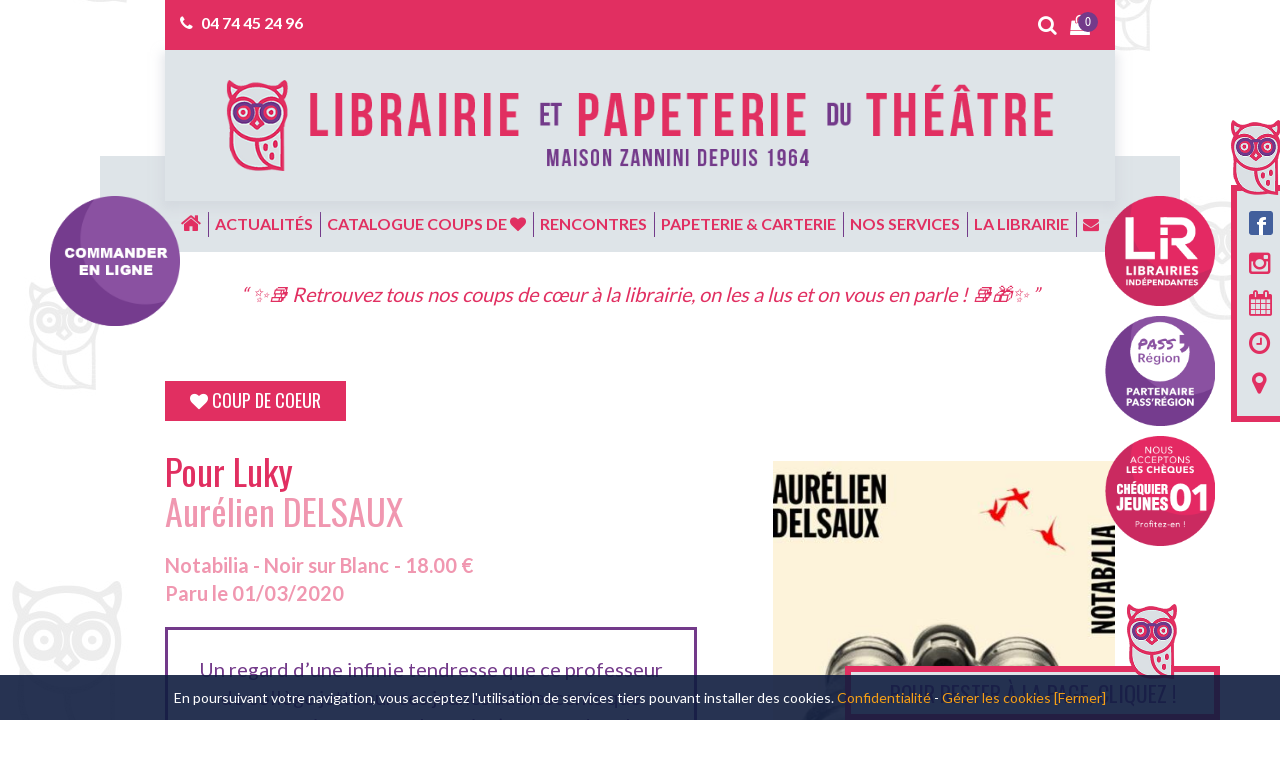

--- FILE ---
content_type: text/html; charset=UTF-8
request_url: https://www.librairiedutheatre.fr/produit/aurelien-delsaux-pour-luky/
body_size: 35875
content:
<!DOCTYPE html>
<html lang="fr-FR" xmlns:fb="http://ogp.me/ns/fb#">
<head>
	<meta charset="UTF-8">
    <meta name="apple-mobile-web-app-capable" content="yes">
    <meta name="viewport" content="width=device-width, initial-scale=1.0, maximum-scale=1.0, user-scalable=no">
    <meta name="HandheldFriendly" content="true">
    <meta name="apple-touch-fullscreen" content="yes">
	<title>Pour Luky - Librairie et Papeterie du Théâtre</title>
    <link rel="apple-touch-icon" sizes="57x57" href="https://www.librairiedutheatre.fr/wp-content/themes/idcomcrea/favicon/apple-icon-57x57.png">
    <link rel="apple-touch-icon" sizes="60x60" href="https://www.librairiedutheatre.fr/wp-content/themes/idcomcrea/favicon/apple-icon-60x60.png">
    <link rel="apple-touch-icon" sizes="72x72" href="https://www.librairiedutheatre.fr/wp-content/themes/idcomcrea/favicon/apple-icon-72x72.png">
    <link rel="apple-touch-icon" sizes="76x76" href="https://www.librairiedutheatre.fr/wp-content/themes/idcomcrea/favicon/apple-icon-76x76.png">
    <link rel="apple-touch-icon" sizes="114x114" href="https://www.librairiedutheatre.fr/wp-content/themes/idcomcrea/favicon/apple-icon-114x114.png">
    <link rel="apple-touch-icon" sizes="120x120" href="https://www.librairiedutheatre.fr/wp-content/themes/idcomcrea/favicon/apple-icon-120x120.png">
    <link rel="apple-touch-icon" sizes="144x144" href="https://www.librairiedutheatre.fr/wp-content/themes/idcomcrea/favicon/apple-icon-144x144.png">
    <link rel="apple-touch-icon" sizes="152x152" href="https://www.librairiedutheatre.fr/wp-content/themes/idcomcrea/favicon/apple-icon-152x152.png">
    <link rel="apple-touch-icon" sizes="180x180" href="https://www.librairiedutheatre.fr/wp-content/themes/idcomcrea/favicon/apple-icon-180x180.png">
    <link rel="icon" type="image/png" sizes="192x192"  href="https://www.librairiedutheatre.fr/wp-content/themes/idcomcrea/favicon/android-icon-192x192.png">
    <link rel="icon" type="image/png" sizes="32x32" href="https://www.librairiedutheatre.fr/wp-content/themes/idcomcrea/favicon/favicon-32x32.png">
    <link rel="icon" type="image/png" sizes="96x96" href="https://www.librairiedutheatre.fr/wp-content/themes/idcomcrea/favicon/favicon-96x96.png">
    <link rel="icon" type="image/png" sizes="16x16" href="https://www.librairiedutheatre.fr/wp-content/themes/idcomcrea/favicon/favicon-16x16.png">
    <link rel="manifest" href="https://www.librairiedutheatre.fr/wp-content/themes/idcomcrea/favicon/manifest.json">
    <meta name="msapplication-TileColor" content="#ffffff">
    <meta name="msapplication-TileImage" content="https://www.librairiedutheatre.fr/wp-content/themes/idcomcrea/favicon/ms-icon-144x144.png">
    <meta name="theme-color" content="#ffffff">
    <meta property="og:type" content="addshoppers:product" />
    <link rel="shortcut icon" href="https://www.librairiedutheatre.fr/wp-content/themes/idcomcrea/favicon/favicon.ico" type="image/x-icon">
    <link rel="icon" href="https://www.librairiedutheatre.fr/wp-content/themes/idcomcrea/favicon/favicon.ico" type="image/x-icon">
	<link href="https://fonts.googleapis.com/css?family=Lato:300,400,700,900|Oswald:400,700" rel="stylesheet">
    <link rel="stylesheet" href="https://www.librairiedutheatre.fr/wp-content/themes/idcomcrea/css/bootstrap.min.css">
	<link rel="stylesheet" href="https://www.librairiedutheatre.fr/wp-content/themes/idcomcrea/css/font-awesome.min.css">
    <link rel="stylesheet" href="https://www.librairiedutheatre.fr/wp-content/themes/idcomcrea/css/owl.carousel.min.css">
    <link rel="stylesheet" href="https://www.librairiedutheatre.fr/wp-content/themes/idcomcrea/css/owl.theme.default.min.css">
    <link rel="stylesheet" href="https://www.librairiedutheatre.fr/wp-content/themes/idcomcrea/css/lightbox.css">
    <link rel="stylesheet" href="https://www.librairiedutheatre.fr/wp-content/themes/idcomcrea/css/animate.css">
    <link rel="stylesheet" href="https://www.librairiedutheatre.fr/wp-content/themes/idcomcrea/css/style.css">
	<!-- IE10 viewport hack for Surface/desktop Windows 8 bug -->
	<link href="https://www.librairiedutheatre.fr/wp-content/themes/idcomcrea/css/ie10-viewport-bug-workaround.css" rel="stylesheet">
	<!-- Just for debugging purposes. Don't actually copy these 2 lines! -->
	<!--[if lt IE 9]><script src="js/ie8-responsive-file-warning.js"></script><![endif]-->
	<script src="https://www.librairiedutheatre.fr/wp-content/themes/idcomcrea/js/ie-emulation-modes-warning.js"></script>
	<!--[if lt IE 9]>
		<script src="https://oss.maxcdn.com/html5shiv/3.7.2/html5shiv.min.js"></script>
		<script src="https://oss.maxcdn.com/respond/1.4.2/respond.min.js"></script>
	<![endif]-->
	<link rel="stylesheet" type="text/css" href="https://www.librairiedutheatre.fr/wp-content/themes/idcomcrea/less/index.php?fichier=style" />	
    	<meta name='robots' content='index, follow, max-image-preview:large, max-snippet:-1, max-video-preview:-1' />
	<style>img:is([sizes="auto" i], [sizes^="auto," i]) { contain-intrinsic-size: 3000px 1500px }</style>
	
	<!-- This site is optimized with the Yoast SEO plugin v24.2 - https://yoast.com/wordpress/plugins/seo/ -->
	<link rel="canonical" href="https://www.librairiedutheatre.fr/produit/aurelien-delsaux-pour-luky/" />
	<meta name="twitter:card" content="summary_large_image" />
	<meta name="twitter:title" content="Pour Luky - Librairie et Papeterie du Théâtre" />
	<meta name="twitter:image" content="https://www.librairiedutheatre.fr/wp-content/uploads/2020/01/pour-luky.jpg" />
	<script type="application/ld+json" class="yoast-schema-graph">{"@context":"https://schema.org","@graph":[{"@type":"WebPage","@id":"https://www.librairiedutheatre.fr/produit/aurelien-delsaux-pour-luky/","url":"https://www.librairiedutheatre.fr/produit/aurelien-delsaux-pour-luky/","name":"Pour Luky - Librairie et Papeterie du Théâtre","isPartOf":{"@id":"https://www.librairiedutheatre.fr/#website"},"primaryImageOfPage":{"@id":"https://www.librairiedutheatre.fr/produit/aurelien-delsaux-pour-luky/#primaryimage"},"image":{"@id":"https://www.librairiedutheatre.fr/produit/aurelien-delsaux-pour-luky/#primaryimage"},"thumbnailUrl":"https://www.librairiedutheatre.fr/wp-content/uploads/2020/01/pour-luky.jpg","datePublished":"2020-01-21T23:00:00+00:00","dateModified":"2020-12-14T16:43:37+00:00","breadcrumb":{"@id":"https://www.librairiedutheatre.fr/produit/aurelien-delsaux-pour-luky/#breadcrumb"},"inLanguage":"fr-FR","potentialAction":[{"@type":"ReadAction","target":["https://www.librairiedutheatre.fr/produit/aurelien-delsaux-pour-luky/"]}]},{"@type":"ImageObject","inLanguage":"fr-FR","@id":"https://www.librairiedutheatre.fr/produit/aurelien-delsaux-pour-luky/#primaryimage","url":"https://www.librairiedutheatre.fr/wp-content/uploads/2020/01/pour-luky.jpg","contentUrl":"https://www.librairiedutheatre.fr/wp-content/uploads/2020/01/pour-luky.jpg","width":400,"height":625},{"@type":"BreadcrumbList","@id":"https://www.librairiedutheatre.fr/produit/aurelien-delsaux-pour-luky/#breadcrumb","itemListElement":[{"@type":"ListItem","position":1,"name":"Accueil","item":"https://www.librairiedutheatre.fr/"},{"@type":"ListItem","position":2,"name":"Catalogue coups de coeur","item":"https://www.librairiedutheatre.fr/catalogue-coups-de-coeur/"},{"@type":"ListItem","position":3,"name":"Pour Luky"}]},{"@type":"WebSite","@id":"https://www.librairiedutheatre.fr/#website","url":"https://www.librairiedutheatre.fr/","name":"Librairie et Papeterie du Théâtre","description":"Maison Zannini depuis 1964","potentialAction":[{"@type":"SearchAction","target":{"@type":"EntryPoint","urlTemplate":"https://www.librairiedutheatre.fr/?s={search_term_string}"},"query-input":{"@type":"PropertyValueSpecification","valueRequired":true,"valueName":"search_term_string"}}],"inLanguage":"fr-FR"}]}</script>
	<!-- / Yoast SEO plugin. -->


<link rel="alternate" type="application/rss+xml" title="Librairie et Papeterie du Théâtre &raquo; Pour Luky Flux des commentaires" href="https://www.librairiedutheatre.fr/produit/aurelien-delsaux-pour-luky/feed/" />
		<!-- This site uses the Google Analytics by ExactMetrics plugin v8.2.4 - Using Analytics tracking - https://www.exactmetrics.com/ -->
							<script src="//www.googletagmanager.com/gtag/js?id=G-1Y9MR3TGFQ"  data-cfasync="false" data-wpfc-render="false" type="text/javascript" async></script>
			<script data-cfasync="false" data-wpfc-render="false" type="text/javascript">
				var em_version = '8.2.4';
				var em_track_user = true;
				var em_no_track_reason = '';
								var ExactMetricsDefaultLocations = {"page_location":"https:\/\/www.librairiedutheatre.fr\/produit\/aurelien-delsaux-pour-luky\/"};
				if ( typeof ExactMetricsPrivacyGuardFilter === 'function' ) {
					var ExactMetricsLocations = (typeof ExactMetricsExcludeQuery === 'object') ? ExactMetricsPrivacyGuardFilter( ExactMetricsExcludeQuery ) : ExactMetricsPrivacyGuardFilter( ExactMetricsDefaultLocations );
				} else {
					var ExactMetricsLocations = (typeof ExactMetricsExcludeQuery === 'object') ? ExactMetricsExcludeQuery : ExactMetricsDefaultLocations;
				}

								var disableStrs = [
										'ga-disable-G-1Y9MR3TGFQ',
									];

				/* Function to detect opted out users */
				function __gtagTrackerIsOptedOut() {
					for (var index = 0; index < disableStrs.length; index++) {
						if (document.cookie.indexOf(disableStrs[index] + '=true') > -1) {
							return true;
						}
					}

					return false;
				}

				/* Disable tracking if the opt-out cookie exists. */
				if (__gtagTrackerIsOptedOut()) {
					for (var index = 0; index < disableStrs.length; index++) {
						window[disableStrs[index]] = true;
					}
				}

				/* Opt-out function */
				function __gtagTrackerOptout() {
					for (var index = 0; index < disableStrs.length; index++) {
						document.cookie = disableStrs[index] + '=true; expires=Thu, 31 Dec 2099 23:59:59 UTC; path=/';
						window[disableStrs[index]] = true;
					}
				}

				if ('undefined' === typeof gaOptout) {
					function gaOptout() {
						__gtagTrackerOptout();
					}
				}
								window.dataLayer = window.dataLayer || [];

				window.ExactMetricsDualTracker = {
					helpers: {},
					trackers: {},
				};
				if (em_track_user) {
					function __gtagDataLayer() {
						dataLayer.push(arguments);
					}

					function __gtagTracker(type, name, parameters) {
						if (!parameters) {
							parameters = {};
						}

						if (parameters.send_to) {
							__gtagDataLayer.apply(null, arguments);
							return;
						}

						if (type === 'event') {
														parameters.send_to = exactmetrics_frontend.v4_id;
							var hookName = name;
							if (typeof parameters['event_category'] !== 'undefined') {
								hookName = parameters['event_category'] + ':' + name;
							}

							if (typeof ExactMetricsDualTracker.trackers[hookName] !== 'undefined') {
								ExactMetricsDualTracker.trackers[hookName](parameters);
							} else {
								__gtagDataLayer('event', name, parameters);
							}
							
						} else {
							__gtagDataLayer.apply(null, arguments);
						}
					}

					__gtagTracker('js', new Date());
					__gtagTracker('set', {
						'developer_id.dNDMyYj': true,
											});
					if ( ExactMetricsLocations.page_location ) {
						__gtagTracker('set', ExactMetricsLocations);
					}
										__gtagTracker('config', 'G-1Y9MR3TGFQ', {"forceSSL":"true"} );
															window.gtag = __gtagTracker;										(function () {
						/* https://developers.google.com/analytics/devguides/collection/analyticsjs/ */
						/* ga and __gaTracker compatibility shim. */
						var noopfn = function () {
							return null;
						};
						var newtracker = function () {
							return new Tracker();
						};
						var Tracker = function () {
							return null;
						};
						var p = Tracker.prototype;
						p.get = noopfn;
						p.set = noopfn;
						p.send = function () {
							var args = Array.prototype.slice.call(arguments);
							args.unshift('send');
							__gaTracker.apply(null, args);
						};
						var __gaTracker = function () {
							var len = arguments.length;
							if (len === 0) {
								return;
							}
							var f = arguments[len - 1];
							if (typeof f !== 'object' || f === null || typeof f.hitCallback !== 'function') {
								if ('send' === arguments[0]) {
									var hitConverted, hitObject = false, action;
									if ('event' === arguments[1]) {
										if ('undefined' !== typeof arguments[3]) {
											hitObject = {
												'eventAction': arguments[3],
												'eventCategory': arguments[2],
												'eventLabel': arguments[4],
												'value': arguments[5] ? arguments[5] : 1,
											}
										}
									}
									if ('pageview' === arguments[1]) {
										if ('undefined' !== typeof arguments[2]) {
											hitObject = {
												'eventAction': 'page_view',
												'page_path': arguments[2],
											}
										}
									}
									if (typeof arguments[2] === 'object') {
										hitObject = arguments[2];
									}
									if (typeof arguments[5] === 'object') {
										Object.assign(hitObject, arguments[5]);
									}
									if ('undefined' !== typeof arguments[1].hitType) {
										hitObject = arguments[1];
										if ('pageview' === hitObject.hitType) {
											hitObject.eventAction = 'page_view';
										}
									}
									if (hitObject) {
										action = 'timing' === arguments[1].hitType ? 'timing_complete' : hitObject.eventAction;
										hitConverted = mapArgs(hitObject);
										__gtagTracker('event', action, hitConverted);
									}
								}
								return;
							}

							function mapArgs(args) {
								var arg, hit = {};
								var gaMap = {
									'eventCategory': 'event_category',
									'eventAction': 'event_action',
									'eventLabel': 'event_label',
									'eventValue': 'event_value',
									'nonInteraction': 'non_interaction',
									'timingCategory': 'event_category',
									'timingVar': 'name',
									'timingValue': 'value',
									'timingLabel': 'event_label',
									'page': 'page_path',
									'location': 'page_location',
									'title': 'page_title',
									'referrer' : 'page_referrer',
								};
								for (arg in args) {
																		if (!(!args.hasOwnProperty(arg) || !gaMap.hasOwnProperty(arg))) {
										hit[gaMap[arg]] = args[arg];
									} else {
										hit[arg] = args[arg];
									}
								}
								return hit;
							}

							try {
								f.hitCallback();
							} catch (ex) {
							}
						};
						__gaTracker.create = newtracker;
						__gaTracker.getByName = newtracker;
						__gaTracker.getAll = function () {
							return [];
						};
						__gaTracker.remove = noopfn;
						__gaTracker.loaded = true;
						window['__gaTracker'] = __gaTracker;
					})();
									} else {
										console.log("");
					(function () {
						function __gtagTracker() {
							return null;
						}

						window['__gtagTracker'] = __gtagTracker;
						window['gtag'] = __gtagTracker;
					})();
									}
			</script>
				<!-- / Google Analytics by ExactMetrics -->
		<script type="text/javascript">
/* <![CDATA[ */
window._wpemojiSettings = {"baseUrl":"https:\/\/s.w.org\/images\/core\/emoji\/15.0.3\/72x72\/","ext":".png","svgUrl":"https:\/\/s.w.org\/images\/core\/emoji\/15.0.3\/svg\/","svgExt":".svg","source":{"concatemoji":"https:\/\/www.librairiedutheatre.fr\/wp-includes\/js\/wp-emoji-release.min.js?ver=6.7.4"}};
/*! This file is auto-generated */
!function(i,n){var o,s,e;function c(e){try{var t={supportTests:e,timestamp:(new Date).valueOf()};sessionStorage.setItem(o,JSON.stringify(t))}catch(e){}}function p(e,t,n){e.clearRect(0,0,e.canvas.width,e.canvas.height),e.fillText(t,0,0);var t=new Uint32Array(e.getImageData(0,0,e.canvas.width,e.canvas.height).data),r=(e.clearRect(0,0,e.canvas.width,e.canvas.height),e.fillText(n,0,0),new Uint32Array(e.getImageData(0,0,e.canvas.width,e.canvas.height).data));return t.every(function(e,t){return e===r[t]})}function u(e,t,n){switch(t){case"flag":return n(e,"\ud83c\udff3\ufe0f\u200d\u26a7\ufe0f","\ud83c\udff3\ufe0f\u200b\u26a7\ufe0f")?!1:!n(e,"\ud83c\uddfa\ud83c\uddf3","\ud83c\uddfa\u200b\ud83c\uddf3")&&!n(e,"\ud83c\udff4\udb40\udc67\udb40\udc62\udb40\udc65\udb40\udc6e\udb40\udc67\udb40\udc7f","\ud83c\udff4\u200b\udb40\udc67\u200b\udb40\udc62\u200b\udb40\udc65\u200b\udb40\udc6e\u200b\udb40\udc67\u200b\udb40\udc7f");case"emoji":return!n(e,"\ud83d\udc26\u200d\u2b1b","\ud83d\udc26\u200b\u2b1b")}return!1}function f(e,t,n){var r="undefined"!=typeof WorkerGlobalScope&&self instanceof WorkerGlobalScope?new OffscreenCanvas(300,150):i.createElement("canvas"),a=r.getContext("2d",{willReadFrequently:!0}),o=(a.textBaseline="top",a.font="600 32px Arial",{});return e.forEach(function(e){o[e]=t(a,e,n)}),o}function t(e){var t=i.createElement("script");t.src=e,t.defer=!0,i.head.appendChild(t)}"undefined"!=typeof Promise&&(o="wpEmojiSettingsSupports",s=["flag","emoji"],n.supports={everything:!0,everythingExceptFlag:!0},e=new Promise(function(e){i.addEventListener("DOMContentLoaded",e,{once:!0})}),new Promise(function(t){var n=function(){try{var e=JSON.parse(sessionStorage.getItem(o));if("object"==typeof e&&"number"==typeof e.timestamp&&(new Date).valueOf()<e.timestamp+604800&&"object"==typeof e.supportTests)return e.supportTests}catch(e){}return null}();if(!n){if("undefined"!=typeof Worker&&"undefined"!=typeof OffscreenCanvas&&"undefined"!=typeof URL&&URL.createObjectURL&&"undefined"!=typeof Blob)try{var e="postMessage("+f.toString()+"("+[JSON.stringify(s),u.toString(),p.toString()].join(",")+"));",r=new Blob([e],{type:"text/javascript"}),a=new Worker(URL.createObjectURL(r),{name:"wpTestEmojiSupports"});return void(a.onmessage=function(e){c(n=e.data),a.terminate(),t(n)})}catch(e){}c(n=f(s,u,p))}t(n)}).then(function(e){for(var t in e)n.supports[t]=e[t],n.supports.everything=n.supports.everything&&n.supports[t],"flag"!==t&&(n.supports.everythingExceptFlag=n.supports.everythingExceptFlag&&n.supports[t]);n.supports.everythingExceptFlag=n.supports.everythingExceptFlag&&!n.supports.flag,n.DOMReady=!1,n.readyCallback=function(){n.DOMReady=!0}}).then(function(){return e}).then(function(){var e;n.supports.everything||(n.readyCallback(),(e=n.source||{}).concatemoji?t(e.concatemoji):e.wpemoji&&e.twemoji&&(t(e.twemoji),t(e.wpemoji)))}))}((window,document),window._wpemojiSettings);
/* ]]> */
</script>
<style id='wp-emoji-styles-inline-css' type='text/css'>

	img.wp-smiley, img.emoji {
		display: inline !important;
		border: none !important;
		box-shadow: none !important;
		height: 1em !important;
		width: 1em !important;
		margin: 0 0.07em !important;
		vertical-align: -0.1em !important;
		background: none !important;
		padding: 0 !important;
	}
</style>
<link rel='stylesheet' id='wp-block-library-css' href='https://www.librairiedutheatre.fr/wp-includes/css/dist/block-library/style.min.css?ver=6.7.4' type='text/css' media='all' />
<style id='classic-theme-styles-inline-css' type='text/css'>
/*! This file is auto-generated */
.wp-block-button__link{color:#fff;background-color:#32373c;border-radius:9999px;box-shadow:none;text-decoration:none;padding:calc(.667em + 2px) calc(1.333em + 2px);font-size:1.125em}.wp-block-file__button{background:#32373c;color:#fff;text-decoration:none}
</style>
<style id='global-styles-inline-css' type='text/css'>
:root{--wp--preset--aspect-ratio--square: 1;--wp--preset--aspect-ratio--4-3: 4/3;--wp--preset--aspect-ratio--3-4: 3/4;--wp--preset--aspect-ratio--3-2: 3/2;--wp--preset--aspect-ratio--2-3: 2/3;--wp--preset--aspect-ratio--16-9: 16/9;--wp--preset--aspect-ratio--9-16: 9/16;--wp--preset--color--black: #000000;--wp--preset--color--cyan-bluish-gray: #abb8c3;--wp--preset--color--white: #ffffff;--wp--preset--color--pale-pink: #f78da7;--wp--preset--color--vivid-red: #cf2e2e;--wp--preset--color--luminous-vivid-orange: #ff6900;--wp--preset--color--luminous-vivid-amber: #fcb900;--wp--preset--color--light-green-cyan: #7bdcb5;--wp--preset--color--vivid-green-cyan: #00d084;--wp--preset--color--pale-cyan-blue: #8ed1fc;--wp--preset--color--vivid-cyan-blue: #0693e3;--wp--preset--color--vivid-purple: #9b51e0;--wp--preset--gradient--vivid-cyan-blue-to-vivid-purple: linear-gradient(135deg,rgba(6,147,227,1) 0%,rgb(155,81,224) 100%);--wp--preset--gradient--light-green-cyan-to-vivid-green-cyan: linear-gradient(135deg,rgb(122,220,180) 0%,rgb(0,208,130) 100%);--wp--preset--gradient--luminous-vivid-amber-to-luminous-vivid-orange: linear-gradient(135deg,rgba(252,185,0,1) 0%,rgba(255,105,0,1) 100%);--wp--preset--gradient--luminous-vivid-orange-to-vivid-red: linear-gradient(135deg,rgba(255,105,0,1) 0%,rgb(207,46,46) 100%);--wp--preset--gradient--very-light-gray-to-cyan-bluish-gray: linear-gradient(135deg,rgb(238,238,238) 0%,rgb(169,184,195) 100%);--wp--preset--gradient--cool-to-warm-spectrum: linear-gradient(135deg,rgb(74,234,220) 0%,rgb(151,120,209) 20%,rgb(207,42,186) 40%,rgb(238,44,130) 60%,rgb(251,105,98) 80%,rgb(254,248,76) 100%);--wp--preset--gradient--blush-light-purple: linear-gradient(135deg,rgb(255,206,236) 0%,rgb(152,150,240) 100%);--wp--preset--gradient--blush-bordeaux: linear-gradient(135deg,rgb(254,205,165) 0%,rgb(254,45,45) 50%,rgb(107,0,62) 100%);--wp--preset--gradient--luminous-dusk: linear-gradient(135deg,rgb(255,203,112) 0%,rgb(199,81,192) 50%,rgb(65,88,208) 100%);--wp--preset--gradient--pale-ocean: linear-gradient(135deg,rgb(255,245,203) 0%,rgb(182,227,212) 50%,rgb(51,167,181) 100%);--wp--preset--gradient--electric-grass: linear-gradient(135deg,rgb(202,248,128) 0%,rgb(113,206,126) 100%);--wp--preset--gradient--midnight: linear-gradient(135deg,rgb(2,3,129) 0%,rgb(40,116,252) 100%);--wp--preset--font-size--small: 13px;--wp--preset--font-size--medium: 20px;--wp--preset--font-size--large: 36px;--wp--preset--font-size--x-large: 42px;--wp--preset--font-family--inter: "Inter", sans-serif;--wp--preset--font-family--cardo: Cardo;--wp--preset--spacing--20: 0.44rem;--wp--preset--spacing--30: 0.67rem;--wp--preset--spacing--40: 1rem;--wp--preset--spacing--50: 1.5rem;--wp--preset--spacing--60: 2.25rem;--wp--preset--spacing--70: 3.38rem;--wp--preset--spacing--80: 5.06rem;--wp--preset--shadow--natural: 6px 6px 9px rgba(0, 0, 0, 0.2);--wp--preset--shadow--deep: 12px 12px 50px rgba(0, 0, 0, 0.4);--wp--preset--shadow--sharp: 6px 6px 0px rgba(0, 0, 0, 0.2);--wp--preset--shadow--outlined: 6px 6px 0px -3px rgba(255, 255, 255, 1), 6px 6px rgba(0, 0, 0, 1);--wp--preset--shadow--crisp: 6px 6px 0px rgba(0, 0, 0, 1);}:where(.is-layout-flex){gap: 0.5em;}:where(.is-layout-grid){gap: 0.5em;}body .is-layout-flex{display: flex;}.is-layout-flex{flex-wrap: wrap;align-items: center;}.is-layout-flex > :is(*, div){margin: 0;}body .is-layout-grid{display: grid;}.is-layout-grid > :is(*, div){margin: 0;}:where(.wp-block-columns.is-layout-flex){gap: 2em;}:where(.wp-block-columns.is-layout-grid){gap: 2em;}:where(.wp-block-post-template.is-layout-flex){gap: 1.25em;}:where(.wp-block-post-template.is-layout-grid){gap: 1.25em;}.has-black-color{color: var(--wp--preset--color--black) !important;}.has-cyan-bluish-gray-color{color: var(--wp--preset--color--cyan-bluish-gray) !important;}.has-white-color{color: var(--wp--preset--color--white) !important;}.has-pale-pink-color{color: var(--wp--preset--color--pale-pink) !important;}.has-vivid-red-color{color: var(--wp--preset--color--vivid-red) !important;}.has-luminous-vivid-orange-color{color: var(--wp--preset--color--luminous-vivid-orange) !important;}.has-luminous-vivid-amber-color{color: var(--wp--preset--color--luminous-vivid-amber) !important;}.has-light-green-cyan-color{color: var(--wp--preset--color--light-green-cyan) !important;}.has-vivid-green-cyan-color{color: var(--wp--preset--color--vivid-green-cyan) !important;}.has-pale-cyan-blue-color{color: var(--wp--preset--color--pale-cyan-blue) !important;}.has-vivid-cyan-blue-color{color: var(--wp--preset--color--vivid-cyan-blue) !important;}.has-vivid-purple-color{color: var(--wp--preset--color--vivid-purple) !important;}.has-black-background-color{background-color: var(--wp--preset--color--black) !important;}.has-cyan-bluish-gray-background-color{background-color: var(--wp--preset--color--cyan-bluish-gray) !important;}.has-white-background-color{background-color: var(--wp--preset--color--white) !important;}.has-pale-pink-background-color{background-color: var(--wp--preset--color--pale-pink) !important;}.has-vivid-red-background-color{background-color: var(--wp--preset--color--vivid-red) !important;}.has-luminous-vivid-orange-background-color{background-color: var(--wp--preset--color--luminous-vivid-orange) !important;}.has-luminous-vivid-amber-background-color{background-color: var(--wp--preset--color--luminous-vivid-amber) !important;}.has-light-green-cyan-background-color{background-color: var(--wp--preset--color--light-green-cyan) !important;}.has-vivid-green-cyan-background-color{background-color: var(--wp--preset--color--vivid-green-cyan) !important;}.has-pale-cyan-blue-background-color{background-color: var(--wp--preset--color--pale-cyan-blue) !important;}.has-vivid-cyan-blue-background-color{background-color: var(--wp--preset--color--vivid-cyan-blue) !important;}.has-vivid-purple-background-color{background-color: var(--wp--preset--color--vivid-purple) !important;}.has-black-border-color{border-color: var(--wp--preset--color--black) !important;}.has-cyan-bluish-gray-border-color{border-color: var(--wp--preset--color--cyan-bluish-gray) !important;}.has-white-border-color{border-color: var(--wp--preset--color--white) !important;}.has-pale-pink-border-color{border-color: var(--wp--preset--color--pale-pink) !important;}.has-vivid-red-border-color{border-color: var(--wp--preset--color--vivid-red) !important;}.has-luminous-vivid-orange-border-color{border-color: var(--wp--preset--color--luminous-vivid-orange) !important;}.has-luminous-vivid-amber-border-color{border-color: var(--wp--preset--color--luminous-vivid-amber) !important;}.has-light-green-cyan-border-color{border-color: var(--wp--preset--color--light-green-cyan) !important;}.has-vivid-green-cyan-border-color{border-color: var(--wp--preset--color--vivid-green-cyan) !important;}.has-pale-cyan-blue-border-color{border-color: var(--wp--preset--color--pale-cyan-blue) !important;}.has-vivid-cyan-blue-border-color{border-color: var(--wp--preset--color--vivid-cyan-blue) !important;}.has-vivid-purple-border-color{border-color: var(--wp--preset--color--vivid-purple) !important;}.has-vivid-cyan-blue-to-vivid-purple-gradient-background{background: var(--wp--preset--gradient--vivid-cyan-blue-to-vivid-purple) !important;}.has-light-green-cyan-to-vivid-green-cyan-gradient-background{background: var(--wp--preset--gradient--light-green-cyan-to-vivid-green-cyan) !important;}.has-luminous-vivid-amber-to-luminous-vivid-orange-gradient-background{background: var(--wp--preset--gradient--luminous-vivid-amber-to-luminous-vivid-orange) !important;}.has-luminous-vivid-orange-to-vivid-red-gradient-background{background: var(--wp--preset--gradient--luminous-vivid-orange-to-vivid-red) !important;}.has-very-light-gray-to-cyan-bluish-gray-gradient-background{background: var(--wp--preset--gradient--very-light-gray-to-cyan-bluish-gray) !important;}.has-cool-to-warm-spectrum-gradient-background{background: var(--wp--preset--gradient--cool-to-warm-spectrum) !important;}.has-blush-light-purple-gradient-background{background: var(--wp--preset--gradient--blush-light-purple) !important;}.has-blush-bordeaux-gradient-background{background: var(--wp--preset--gradient--blush-bordeaux) !important;}.has-luminous-dusk-gradient-background{background: var(--wp--preset--gradient--luminous-dusk) !important;}.has-pale-ocean-gradient-background{background: var(--wp--preset--gradient--pale-ocean) !important;}.has-electric-grass-gradient-background{background: var(--wp--preset--gradient--electric-grass) !important;}.has-midnight-gradient-background{background: var(--wp--preset--gradient--midnight) !important;}.has-small-font-size{font-size: var(--wp--preset--font-size--small) !important;}.has-medium-font-size{font-size: var(--wp--preset--font-size--medium) !important;}.has-large-font-size{font-size: var(--wp--preset--font-size--large) !important;}.has-x-large-font-size{font-size: var(--wp--preset--font-size--x-large) !important;}
:where(.wp-block-post-template.is-layout-flex){gap: 1.25em;}:where(.wp-block-post-template.is-layout-grid){gap: 1.25em;}
:where(.wp-block-columns.is-layout-flex){gap: 2em;}:where(.wp-block-columns.is-layout-grid){gap: 2em;}
:root :where(.wp-block-pullquote){font-size: 1.5em;line-height: 1.6;}
</style>
<link rel='stylesheet' id='woof-css' href='https://www.librairiedutheatre.fr/wp-content/plugins/woocommerce-products-filter/css/front.css?ver=1.3.6.4' type='text/css' media='all' />
<style id='woof-inline-css' type='text/css'>

.woof_products_top_panel li span, .woof_products_top_panel2 li span{background: url(https://www.librairiedutheatre.fr/wp-content/plugins/woocommerce-products-filter/img/delete.png);background-size: 14px 14px;background-repeat: no-repeat;background-position: right;}
.woof_edit_view{
                    display: none;
                }

</style>
<link rel='stylesheet' id='chosen-drop-down-css' href='https://www.librairiedutheatre.fr/wp-content/plugins/woocommerce-products-filter/js/chosen/chosen.min.css?ver=1.3.6.4' type='text/css' media='all' />
<link rel='stylesheet' id='woof_by_author_html_items-css' href='https://www.librairiedutheatre.fr/wp-content/plugins/woocommerce-products-filter/ext/by_author/css/by_author.css?ver=1.3.6.4' type='text/css' media='all' />
<link rel='stylesheet' id='woof_by_instock_html_items-css' href='https://www.librairiedutheatre.fr/wp-content/plugins/woocommerce-products-filter/ext/by_instock/css/by_instock.css?ver=1.3.6.4' type='text/css' media='all' />
<link rel='stylesheet' id='woof_by_onsales_html_items-css' href='https://www.librairiedutheatre.fr/wp-content/plugins/woocommerce-products-filter/ext/by_onsales/css/by_onsales.css?ver=1.3.6.4' type='text/css' media='all' />
<link rel='stylesheet' id='woof_by_text_html_items-css' href='https://www.librairiedutheatre.fr/wp-content/plugins/woocommerce-products-filter/ext/by_text/assets/css/front.css?ver=1.3.6.4' type='text/css' media='all' />
<link rel='stylesheet' id='woof_label_html_items-css' href='https://www.librairiedutheatre.fr/wp-content/plugins/woocommerce-products-filter/ext/label/css/html_types/label.css?ver=1.3.6.4' type='text/css' media='all' />
<link rel='stylesheet' id='woof_select_radio_check_html_items-css' href='https://www.librairiedutheatre.fr/wp-content/plugins/woocommerce-products-filter/ext/select_radio_check/css/html_types/select_radio_check.css?ver=1.3.6.4' type='text/css' media='all' />
<link rel='stylesheet' id='woof_sd_html_items_checkbox-css' href='https://www.librairiedutheatre.fr/wp-content/plugins/woocommerce-products-filter/ext/smart_designer/css/elements/checkbox.css?ver=1.3.6.4' type='text/css' media='all' />
<link rel='stylesheet' id='woof_sd_html_items_radio-css' href='https://www.librairiedutheatre.fr/wp-content/plugins/woocommerce-products-filter/ext/smart_designer/css/elements/radio.css?ver=1.3.6.4' type='text/css' media='all' />
<link rel='stylesheet' id='woof_sd_html_items_switcher-css' href='https://www.librairiedutheatre.fr/wp-content/plugins/woocommerce-products-filter/ext/smart_designer/css/elements/switcher.css?ver=1.3.6.4' type='text/css' media='all' />
<link rel='stylesheet' id='woof_sd_html_items_color-css' href='https://www.librairiedutheatre.fr/wp-content/plugins/woocommerce-products-filter/ext/smart_designer/css/elements/color.css?ver=1.3.6.4' type='text/css' media='all' />
<link rel='stylesheet' id='woof_sd_html_items_tooltip-css' href='https://www.librairiedutheatre.fr/wp-content/plugins/woocommerce-products-filter/ext/smart_designer/css/tooltip.css?ver=1.3.6.4' type='text/css' media='all' />
<link rel='stylesheet' id='woof_sd_html_items_front-css' href='https://www.librairiedutheatre.fr/wp-content/plugins/woocommerce-products-filter/ext/smart_designer/css/front.css?ver=1.3.6.4' type='text/css' media='all' />
<link rel='stylesheet' id='woof-switcher23-css' href='https://www.librairiedutheatre.fr/wp-content/plugins/woocommerce-products-filter/css/switcher.css?ver=1.3.6.4' type='text/css' media='all' />
<link rel='stylesheet' id='photoswipe-css' href='https://www.librairiedutheatre.fr/wp-content/plugins/woocommerce/assets/css/photoswipe/photoswipe.min.css?ver=9.5.1' type='text/css' media='all' />
<link rel='stylesheet' id='photoswipe-default-skin-css' href='https://www.librairiedutheatre.fr/wp-content/plugins/woocommerce/assets/css/photoswipe/default-skin/default-skin.min.css?ver=9.5.1' type='text/css' media='all' />
<link rel='stylesheet' id='woocommerce-layout-css' href='https://www.librairiedutheatre.fr/wp-content/plugins/woocommerce/assets/css/woocommerce-layout.css?ver=9.5.1' type='text/css' media='all' />
<link rel='stylesheet' id='woocommerce-smallscreen-css' href='https://www.librairiedutheatre.fr/wp-content/plugins/woocommerce/assets/css/woocommerce-smallscreen.css?ver=9.5.1' type='text/css' media='only screen and (max-width: 768px)' />
<link rel='stylesheet' id='woocommerce-general-css' href='https://www.librairiedutheatre.fr/wp-content/plugins/woocommerce/assets/css/woocommerce.css?ver=9.5.1' type='text/css' media='all' />
<style id='woocommerce-inline-inline-css' type='text/css'>
.woocommerce form .form-row .required { visibility: visible; }
</style>
<link rel='stylesheet' id='aws-pro-style-css' href='https://www.librairiedutheatre.fr/wp-content/plugins/advanced-woo-search-pro//assets/css/common.css?ver=pro2.16' type='text/css' media='all' />
<script type="text/javascript" src="https://www.librairiedutheatre.fr/wp-includes/js/jquery/jquery.min.js?ver=3.7.1" id="jquery-core-js"></script>
<script type="text/javascript" src="https://www.librairiedutheatre.fr/wp-includes/js/jquery/jquery-migrate.min.js?ver=3.4.1" id="jquery-migrate-js"></script>
<script type="text/javascript" id="woof-husky-js-extra">
/* <![CDATA[ */
var woof_husky_txt = {"ajax_url":"https:\/\/www.librairiedutheatre.fr\/wp-admin\/admin-ajax.php","plugin_uri":"https:\/\/www.librairiedutheatre.fr\/wp-content\/plugins\/woocommerce-products-filter\/ext\/by_text\/","loader":"https:\/\/www.librairiedutheatre.fr\/wp-content\/plugins\/woocommerce-products-filter\/ext\/by_text\/assets\/img\/ajax-loader.gif","not_found":"Nothing found!","prev":"Prev","next":"Next","site_link":"https:\/\/www.librairiedutheatre.fr","default_data":{"placeholder":"","behavior":"title","search_by_full_word":0,"autocomplete":1,"how_to_open_links":0,"taxonomy_compatibility":0,"sku_compatibility":0,"custom_fields":"","search_desc_variant":0,"view_text_length":10,"min_symbols":3,"max_posts":10,"image":"","notes_for_customer":"","template":"default","max_open_height":300,"page":0}};
/* ]]> */
</script>
<script type="text/javascript" src="https://www.librairiedutheatre.fr/wp-content/plugins/woocommerce-products-filter/ext/by_text/assets/js/husky.js?ver=1.3.6.4" id="woof-husky-js"></script>
<script type="text/javascript" src="https://www.librairiedutheatre.fr/wp-content/plugins/google-analytics-dashboard-for-wp/assets/js/frontend-gtag.min.js?ver=8.2.4" id="exactmetrics-frontend-script-js" async="async" data-wp-strategy="async"></script>
<script data-cfasync="false" data-wpfc-render="false" type="text/javascript" id='exactmetrics-frontend-script-js-extra'>/* <![CDATA[ */
var exactmetrics_frontend = {"js_events_tracking":"true","download_extensions":"zip,mp3,mpeg,pdf,docx,pptx,xlsx,rar","inbound_paths":"[{\"path\":\"\\\/go\\\/\",\"label\":\"affiliate\"},{\"path\":\"\\\/recommend\\\/\",\"label\":\"affiliate\"}]","home_url":"https:\/\/www.librairiedutheatre.fr","hash_tracking":"false","v4_id":"G-1Y9MR3TGFQ"};/* ]]> */
</script>
<script type="text/javascript" src="https://www.librairiedutheatre.fr/wp-content/plugins/woocommerce/assets/js/jquery-blockui/jquery.blockUI.min.js?ver=2.7.0-wc.9.5.1" id="jquery-blockui-js" defer="defer" data-wp-strategy="defer"></script>
<script type="text/javascript" id="wc-add-to-cart-js-extra">
/* <![CDATA[ */
var wc_add_to_cart_params = {"ajax_url":"\/wp-admin\/admin-ajax.php","wc_ajax_url":"\/?wc-ajax=%%endpoint%%","i18n_view_cart":"Voir le panier","cart_url":"https:\/\/www.librairiedutheatre.fr\/panier\/","is_cart":"","cart_redirect_after_add":"no"};
/* ]]> */
</script>
<script type="text/javascript" src="https://www.librairiedutheatre.fr/wp-content/plugins/woocommerce/assets/js/frontend/add-to-cart.min.js?ver=9.5.1" id="wc-add-to-cart-js" defer="defer" data-wp-strategy="defer"></script>
<script type="text/javascript" src="https://www.librairiedutheatre.fr/wp-content/plugins/woocommerce/assets/js/photoswipe/photoswipe.min.js?ver=4.1.1-wc.9.5.1" id="photoswipe-js" defer="defer" data-wp-strategy="defer"></script>
<script type="text/javascript" src="https://www.librairiedutheatre.fr/wp-content/plugins/woocommerce/assets/js/photoswipe/photoswipe-ui-default.min.js?ver=4.1.1-wc.9.5.1" id="photoswipe-ui-default-js" defer="defer" data-wp-strategy="defer"></script>
<script type="text/javascript" id="wc-single-product-js-extra">
/* <![CDATA[ */
var wc_single_product_params = {"i18n_required_rating_text":"Veuillez s\u00e9lectionner une note","i18n_product_gallery_trigger_text":"Voir la galerie d\u2019images en plein \u00e9cran","review_rating_required":"yes","flexslider":{"rtl":false,"animation":"slide","smoothHeight":true,"directionNav":false,"controlNav":"thumbnails","slideshow":false,"animationSpeed":500,"animationLoop":false,"allowOneSlide":false},"zoom_enabled":"","zoom_options":[],"photoswipe_enabled":"1","photoswipe_options":{"shareEl":false,"closeOnScroll":false,"history":false,"hideAnimationDuration":0,"showAnimationDuration":0},"flexslider_enabled":""};
/* ]]> */
</script>
<script type="text/javascript" src="https://www.librairiedutheatre.fr/wp-content/plugins/woocommerce/assets/js/frontend/single-product.min.js?ver=9.5.1" id="wc-single-product-js" defer="defer" data-wp-strategy="defer"></script>
<script type="text/javascript" src="https://www.librairiedutheatre.fr/wp-content/plugins/woocommerce/assets/js/js-cookie/js.cookie.min.js?ver=2.1.4-wc.9.5.1" id="js-cookie-js" defer="defer" data-wp-strategy="defer"></script>
<script type="text/javascript" id="woocommerce-js-extra">
/* <![CDATA[ */
var woocommerce_params = {"ajax_url":"\/wp-admin\/admin-ajax.php","wc_ajax_url":"\/?wc-ajax=%%endpoint%%"};
/* ]]> */
</script>
<script type="text/javascript" src="https://www.librairiedutheatre.fr/wp-content/plugins/woocommerce/assets/js/frontend/woocommerce.min.js?ver=9.5.1" id="woocommerce-js" defer="defer" data-wp-strategy="defer"></script>
<link rel="https://api.w.org/" href="https://www.librairiedutheatre.fr/wp-json/" /><link rel="alternate" title="JSON" type="application/json" href="https://www.librairiedutheatre.fr/wp-json/wp/v2/product/9620" /><link rel="EditURI" type="application/rsd+xml" title="RSD" href="https://www.librairiedutheatre.fr/xmlrpc.php?rsd" />
<meta name="generator" content="WordPress 6.7.4" />
<meta name="generator" content="WooCommerce 9.5.1" />
<link rel='shortlink' href='https://www.librairiedutheatre.fr/?p=9620' />
<link rel="alternate" title="oEmbed (JSON)" type="application/json+oembed" href="https://www.librairiedutheatre.fr/wp-json/oembed/1.0/embed?url=https%3A%2F%2Fwww.librairiedutheatre.fr%2Fproduit%2Faurelien-delsaux-pour-luky%2F" />
<link rel="alternate" title="oEmbed (XML)" type="text/xml+oembed" href="https://www.librairiedutheatre.fr/wp-json/oembed/1.0/embed?url=https%3A%2F%2Fwww.librairiedutheatre.fr%2Fproduit%2Faurelien-delsaux-pour-luky%2F&#038;format=xml" />
	<noscript><style>.woocommerce-product-gallery{ opacity: 1 !important; }</style></noscript>
	<style class='wp-fonts-local' type='text/css'>
@font-face{font-family:Inter;font-style:normal;font-weight:300 900;font-display:fallback;src:url('https://www.librairiedutheatre.fr/wp-content/plugins/woocommerce/assets/fonts/Inter-VariableFont_slnt,wght.woff2') format('woff2');font-stretch:normal;}
@font-face{font-family:Cardo;font-style:normal;font-weight:400;font-display:fallback;src:url('https://www.librairiedutheatre.fr/wp-content/plugins/woocommerce/assets/fonts/cardo_normal_400.woff2') format('woff2');}
</style>
	<script>
!function(e){var n;if("function"==typeof define&&define.amd&&(define(e),n=!0),"object"==typeof exports&&(module.exports=e(),n=!0),!n){var t=window.Cookies_idcom,o=window.Cookies_idcom=e();o.noConflict=function(){return window.Cookies_idcom=t,o}}}(function(){function e(){for(var e=0,n={};e<arguments.length;e++){var t=arguments[e];for(var o in t)n[o]=t[o]}return n}return function n(t){function o(n,r,i){if("undefined"!=typeof document){if(arguments.length>1){"number"==typeof(i=e({path:"/"},o.defaults,i)).expires&&(i.expires=new Date(1*new Date+864e5*i.expires)),i.expires=i.expires?i.expires.toUTCString():"";try{var c=JSON.stringify(r);/^[\{\[]/.test(c)&&(r=c)}catch(e){}r=t.write?t.write(r,n):encodeURIComponent(String(r)).replace(/%(23|24|26|2B|3A|3C|3E|3D|2F|3F|40|5B|5D|5E|60|7B|7D|7C)/g,decodeURIComponent),n=encodeURIComponent(String(n)).replace(/%(23|24|26|2B|5E|60|7C)/g,decodeURIComponent).replace(/[\(\)]/g,escape);var f="";for(var a in i)i[a]&&(f+="; "+a,!0!==i[a]&&(f+="="+i[a].split(";")[0]));return document.cookie=n+"="+r+f}for(var u={},s=function(e){return e.replace(/(%[0-9A-Z]{2})+/g,decodeURIComponent)},d=document.cookie?document.cookie.split("; "):[],p=0;p<d.length;p++){var l=d[p].split("="),m=l.slice(1).join("=");this.json||'"'!==m.charAt(0)||(m=m.slice(1,-1));try{var C=s(l[0]);if(m=(t.read||t)(m,C)||s(m),this.json)try{m=JSON.parse(m)}catch(e){}if(u[C]=m,n===C)break}catch(e){}}return n?u[n]:u}}return o.set=o,o.get=function(e){return o.call(o,e)},o.getJSON=function(e){return o.call({json:!0},e)},o.remove=function(n,t){o(n,"",e(t,{expires:-1}))},o.defaults={},o.withConverter=n,o}(function(){})});
		function idcom_setCookie(name,value,days) {
			var expires = "";
			if (days) {
				var date = new Date();
				date.setTime(date.getTime() + (days*24*60*60*1000));
				expires = "; expires=" + date.toUTCString();
			}
			document.cookie = name + "=" + (value || "")  + expires + "; path=/";
			console.log("creation cookie : "+name);
		}
		function idcom_getCookie(name) {
			var nameEQ = name + "=";
			var ca = document.cookie.split(';');
			for(var i=0;i < ca.length;i++) {
				var c = ca[i];
				while (c.charAt(0)==' ') c = c.substring(1,c.length);
				if (c.indexOf(nameEQ) == 0) return c.substring(nameEQ.length,c.length);
			}
			return null;
		}
		function idcom_block_cookies(){
			var c=idcom_getCookie("_idcomCookiesPref").split(",");
			for (i = 0; i < c.length; i++) {
				console.log("Cookie bloqué : "+c[i]);
				Cookies_idcom.remove(c[i], { path: '/' });
			}
		}
		idcom_block_cookies();
		setTimeout(function(){
			idcom_block_cookies();
		},500);
</script>
	</head>
<body class="product-template-default single single-product postid-9620 theme-idcomcrea woocommerce woocommerce-page woocommerce-no-js">
	<div class="bloc-flottant-rechercher">
		<div class="container">
			<div class="row">
				<div class="col-xs-12 col-md-11 col-lg-12">
					<span class="intitule">Rechercher un livre :</span>
					<div class="aws-container" data-id="1" data-url="/?wc-ajax=aws_action" data-siteurl="https://www.librairiedutheatre.fr" data-lang="" data-show-loader="true" data-show-more="true" data-show-page="true" data-show-clear="true" data-mobile-screen="false" data-buttons-order="2" data-target-blank="false" data-use-analytics="false" data-min-chars="1" data-filters="" data-init-filter="1" data-notfound="Aucun résultat" data-more="Voir tous les résultats" data-is-mobile="false" data-page-id="9620" data-tax="" data-sku="SKU: " data-item-added="Item added" data-sale-badge="Sale!" ><form class="aws-search-form" action="https://www.librairiedutheatre.fr/" method="get" role="search" ><div class="aws-wrapper"><input  type="search" name="s" value="" class="aws-search-field" placeholder="Rechercher" autocomplete="off" /><input type="hidden" name="post_type" value="product"><input type="hidden" name="type_aws" value="true"><input type="hidden" name="aws_id" value="1"><input type="hidden" name="aws_filter" class="awsFilterHidden" value="1"><div class="aws-search-clear"><span>×</span></div><div class="aws-loader"></div></div><div class="aws-search-btn aws-form-btn"><span class="aws-search-btn_icon"><svg focusable="false" xmlns="http://www.w3.org/2000/svg" viewBox="0 0 24 24" width="24px"><path d="M15.5 14h-.79l-.28-.27C15.41 12.59 16 11.11 16 9.5 16 5.91 13.09 3 9.5 3S3 5.91 3 9.5 5.91 16 9.5 16c1.61 0 3.09-.59 4.23-1.57l.27.28v.79l5 4.99L20.49 19l-4.99-5zm-6 0C7.01 14 5 11.99 5 9.5S7.01 5 9.5 5 14 7.01 14 9.5 11.99 14 9.5 14z"></path></svg></span></div></form></div>				</div>
			</div>
		</div>
		<div class="fermeture">
			<i class="fa fa-times" aria-hidden="true"></i>
		</div>
	</div>
	<div id="wrapper">
        <header class="header-wrapper">
        	<div id="menu-mobile"><i class="fa fa-bars"></i></div>
        	<a id="menu-telephone" href="tel:0474452496"><i class="fa fa-phone"></i></a>
			<div class="container">
				<figure id="logo-wrapper">
					<div class="info info-telephone">
						<i class="fa fa-phone"></i>
						<a href="tel:0474452496">04 74 45 24 96</a>
					</div>
					<a href="https://www.librairiedutheatre.fr/" class="hidden-xs">
						<img src="https://www.librairiedutheatre.fr/wp-content/themes/idcomcrea/img/logo.png" class="img-responsive" />
					</a>
					<a href="https://www.librairiedutheatre.fr/" class="visible-xs">
						<img src="https://www.librairiedutheatre.fr/wp-content/themes/idcomcrea/img/logo-mobile.png" class="img-responsive" />
					</a>
					<div class="info info-boutique">
						<ul>
							<li class="rechercher">
								<a title="Rechercher">
									<i class="fa fa-search" aria-hidden="true"></i>
								</a>
							</li>
							<li class="panier">
								<a href="https://www.librairiedutheatre.fr/panier/" title="Panier">
									<i class="fa fa-shopping-bag" aria-hidden="true">
										<em>0</em>
									</i>
								</a>
							</li>
						</ul>
					</div>
				</figure>
				<figure id="menu-wrapper">
					<nav id="main-navigation">
						<div class="menu-menu-principal-container"><ul id="menu-menu-principal" class="menu"><li id="menu-item-1087" class="menu-item menu-item-type-custom menu-item-object-custom menu-item-home menu-item-1087"><a href="http://www.librairiedutheatre.fr"><i class="fa fa-home" aria-hidden="true" title="Accueil"></i></a></li>
<li id="menu-item-24" class="menu-item menu-item-type-post_type menu-item-object-page menu-item-24"><a href="https://www.librairiedutheatre.fr/actualites/">Actualités</a></li>
<li id="menu-item-9085" class="menu-item menu-item-type-post_type menu-item-object-page current_page_parent menu-item-9085"><a href="https://www.librairiedutheatre.fr/catalogue-coups-de-coeur/">Catalogue coups de <i class="fa fa-heart" aria-hidden="true"></i></a></li>
<li id="menu-item-22" class="menu-item menu-item-type-post_type menu-item-object-page menu-item-22"><a href="https://www.librairiedutheatre.fr/rencontres/">Rencontres</a></li>
<li id="menu-item-1086" class="menu-item menu-item-type-post_type menu-item-object-page menu-item-1086"><a href="https://www.librairiedutheatre.fr/papeterie-carterie/">Papeterie &amp; carterie</a></li>
<li id="menu-item-21" class="menu-item menu-item-type-post_type menu-item-object-page menu-item-21"><a href="https://www.librairiedutheatre.fr/nos-services/">Nos services</a></li>
<li id="menu-item-20" class="menu-item menu-item-type-post_type menu-item-object-page menu-item-20"><a href="https://www.librairiedutheatre.fr/la-librairie/">La librairie</a></li>
<li id="menu-item-1088" class="menu-item menu-item-type-custom menu-item-object-custom menu-item-1088"><a href="http://www.librairiedutheatre.fr/contact/"><i class="fa fa-envelope" aria-hidden="true" title="Contactez-nous"></i></a></li>
</ul></div>					</nav>
										<a href="https://www.librairiedutheatre.fr/nos-services/">
						<img data-wow-delay="2s" class="pourcentage-reservation-ligne img-responsive" src="https://www.librairiedutheatre.fr/wp-content/themes/idcomcrea/img/pourcentage-reservation-ligne.png" />
					</a>
					<a href="#commander" data-toggle="modal" data-target="#commander" class="bouton-commander">
						<img data-wow-delay="2s" class="commander-ligne img-responsive" src="https://www.librairiedutheatre.fr/wp-content/themes/idcomcrea/img/commander-livre-en-ligne.png" />
					</a>
				
					<a href="https://www.librairiedutheatre.fr/nos-services/" class="bouton-commander">
						<img data-wow-delay="2s" class=" label-lir img-responsive" src="https://www.librairiedutheatre.fr/wp-content/themes/idcomcrea/img/picto-librairie-lir.png" />
					</a>
					<a href="https://www.librairiedutheatre.fr/nos-services/" class="bouton-commander">
						<img data-wow-delay="2s" class=" label-pass-region img-responsive" src="https://www.librairiedutheatre.fr/wp-content/themes/idcomcrea/img/picto-librairie-pass-region.png" />
					</a>
					<a href="https://www.librairiedutheatre.fr/nos-services/" class="bouton-commander">
						<img data-wow-delay="2s" class=" label-cheque-jeune img-responsive" src="https://www.librairiedutheatre.fr/wp-content/themes/idcomcrea/img/picto-librairie-cheque-jeunes.png" />
					</a>
				</figure>
				<div class="clearfix"></div>
			</div>
        </header>
        <div class="clearfix"></div>
        <main>
        	<div class="container">
        		<div class="citation">&ldquo; ✨📚 Retrouvez tous nos coups de cœur à la librairie, on les a lus et on vous en parle ! 📚🎁✨ &rdquo;</div>
        	</div><section id="contenu-produit">
	<div class="container">
	<div id="primary" class="content-area"><main id="main" class="site-main" role="main">
					
			<div class="woocommerce-notices-wrapper"></div><div id="product-9620" class="product type-product post-9620 status-publish first instock product_cat-romans-nouvelles has-post-thumbnail virtual taxable purchasable product-type-simple">

	
	<div class="summary entry-summary">
		
	<div class='mention-coup-coeur'>
		<div class='bloc'>
			<i class='fa fa-heart' aria-hidden='true'></i> Coup de coeur
		</div>
	</div><h1 class="product_title entry-title">Pour Luky</h1><div class='auteur'>Aurélien DELSAUX</div>
	<div class='preambule'>
		<div class='code' style='display:none;'>96b8f2c8acca</div>
		<div class='edition-prix'>
			<span>Notabilia - Noir sur Blanc</span>
			
			<span class="woocommerce-Price-amount amount"><bdi>18.00&nbsp;<span class="woocommerce-Price-currencySymbol">&euro;</span></bdi></span>
		</div>
		
			<div class='date-parution'>Paru le 01/03/2020</div>
		
	</div><div class='resume bloc-de-texte'><p style="text-align: center;">Un regard d&rsquo;une infinie tendresse que ce professeur de collège jette sur ces jeunes adolescents que nous connaissons pour les voir s&rsquo;ennuyer dans les abribus ou sur les bancs des squares.</p>
<p style="text-align: center;">L&rsquo;auteur brosse un tableau qui va bien plus loin que les apparences sur lesquelles nous jugeons.</p>
<p style="text-align: center;">Luky, Abdoul et Diego sont trois adolescents jamais sortis de leur banlieue rhône-alpine, à mi-chemin entre « quartier sensible » et la morne campagne.</p>
<p style="text-align: center;">Entre le souci d&rsquo;intégration, l&rsquo;école et le savoir d&rsquo;Abdoul, les affres de la vie sentimentale et sexuelle de Diego, le lecteur voit Luky hanté, habité par son grand-père décédé.</p>
<p style="text-align: center;"><strong>Très belle histoire sur ces jeunes adolescents, si rapidement stigmatisés.</strong></p>
<p style="text-align: center;"><em>« C&rsquo;est très beau, ce tableau de jeunes dans les périphéries, ces âmes perdues qui se cherchent.</em></p>
<p style="text-align: center;"><em>Il se passe beaucoup de choses dans ce livre, mais avec jamais une phrase de trop, avec peu de moyens mais tant de justesse. C&rsquo;est d&rsquo;une grande densité, d&rsquo;une grande précision, et c&rsquo;est ça qui rend la lecture nécessaire, touchante, vive. »</em></p>
<p class='mot-de'>Le mot de AF</p></div>
	<div class='retour-liste'>
		<a href='https://www.librairiedutheatre.fr/catalogue-coups-de-coeur/'><i class='fa fa-arrow-left' aria-hidden='true'></i> Retour à la liste</a>
	</div>
	
	<form class="cart" action="https://www.librairiedutheatre.fr/produit/aurelien-delsaux-pour-luky/" method="post" enctype='multipart/form-data'>
		
		<div class="quantity">
	<span class="qty-text">Qté :</span>	<label class="screen-reader-text" for="quantity_6970ed5a82c58">quantité de Pour Luky</label>
	<input
		type="number"
				id="quantity_6970ed5a82c58"
		class="input-text qty text"
		name="quantity"
		value="1"
		aria-label="Quantité de Ouvrages"
				min="1"
		max=""
					step="1"
			placeholder=""
			inputmode="numeric"
			autocomplete="off"
			/>
	</div>

		<button type="submit" name="add-to-cart" value="9620" class="single_add_to_cart_button button alt">Réserver ce livre</button>

			</form>

	
	</div>

	<div class="woocommerce-product-gallery woocommerce-product-gallery--with-images woocommerce-product-gallery--columns-4 images" data-columns="4" style="opacity: 0; transition: opacity .25s ease-in-out;">
	<div class="woocommerce-product-gallery__wrapper">
		<div data-thumb="https://www.librairiedutheatre.fr/wp-content/uploads/2020/01/pour-luky-100x100.jpg" data-thumb-alt="Pour Luky" data-thumb-srcset="https://www.librairiedutheatre.fr/wp-content/uploads/2020/01/pour-luky-100x100.jpg 100w, https://www.librairiedutheatre.fr/wp-content/uploads/2020/01/pour-luky-150x150.jpg 150w, https://www.librairiedutheatre.fr/wp-content/uploads/2020/01/pour-luky-400x400.jpg 400w"  data-thumb-sizes="(max-width: 100px) 100vw, 100px" class="woocommerce-product-gallery__image"><a href="https://www.librairiedutheatre.fr/wp-content/uploads/2020/01/pour-luky.jpg"><img width="400" height="625" src="https://www.librairiedutheatre.fr/wp-content/uploads/2020/01/pour-luky.jpg" class="wp-post-image" alt="" data-caption="" data-src="https://www.librairiedutheatre.fr/wp-content/uploads/2020/01/pour-luky.jpg" data-large_image="https://www.librairiedutheatre.fr/wp-content/uploads/2020/01/pour-luky.jpg" data-large_image_width="400" data-large_image_height="625" decoding="async" fetchpriority="high" srcset="https://www.librairiedutheatre.fr/wp-content/uploads/2020/01/pour-luky.jpg 400w, https://www.librairiedutheatre.fr/wp-content/uploads/2020/01/pour-luky-192x300.jpg 192w, https://www.librairiedutheatre.fr/wp-content/uploads/2020/01/pour-luky-384x600.jpg 384w" sizes="(max-width: 400px) 100vw, 400px" title="" /></a></div>	</div>
</div>

	<div class="woocommerce-tabs wc-tabs-wrapper">
		<ul class="tabs wc-tabs" role="tablist">
							<li class="mine_informations_complementaires_tab" id="tab-title-mine_informations_complementaires" role="tab" aria-controls="tab-mine_informations_complementaires">
					<a href="#tab-mine_informations_complementaires">
						Informations complémentaires					</a>
				</li>
					</ul>
					<div class="woocommerce-Tabs-panel woocommerce-Tabs-panel--mine_informations_complementaires panel entry-content wc-tab" id="tab-mine_informations_complementaires" role="tabpanel" aria-labelledby="tab-title-mine_informations_complementaires">
				
	<div class="row">
		<div class="col-xs-12 col-sm-6 infos-comp">
			<div class="table-responsive">
  				<table class="table table-striped">
					<tbody>
						
						<tr>
							<td class="intitule">Nbr. de pages</td>
							<td class="valeur">288</td>
						</tr>
					</tbody>
				</table>
			</div>
		</div>
		<div class="col-xs-12 col-sm-6 mots-cles">
		</div>
	</div>			</div>
		
			</div>


		<div class="related products">
			<div class="titre-section">Suggestions de vos libraires</div>
			<div class="owl-carousel owl-theme"><div class='item'><li class="product type-product post-20474 status-publish instock product_cat-litterature-francaise product_cat-romans-nouvelles has-post-thumbnail taxable shipping-taxable purchasable product-type-simple">
	
	<div class="imagewrapper">
		<div class="fond image-de-fond" style="background-image:url(https://www.librairiedutheatre.fr/wp-content/uploads/2025/12/Fauves.jpg);"></div>
		<div class="zone-cachee">
			<div class="row">
				<div class="col-xs-12">
					<a href="https://www.librairiedutheatre.fr/produit/fauves/" class="lien-fiche">
						<div class="titre">Fauves</div>
						<div class="auteur">Mélissa DA COSTA</div>
					</a><a href="?add-to-cart=20474" aria-describedby="woocommerce_loop_add_to_cart_link_describedby_20474" data-quantity="1" class="button product_type_simple add_to_cart_button ajax_add_to_cart" data-product_id="20474" data-product_sku="" aria-label="Ajouter au panier : &ldquo;Fauves&rdquo;" rel="nofollow" data-success_message="« Fauves » a été ajouté à votre panier">Réserver ce livre</a>	<span id="woocommerce_loop_add_to_cart_link_describedby_20474" class="screen-reader-text">
			</span>

					</div>
				</div>
			</div>
		</div><a href="https://www.librairiedutheatre.fr/produit/fauves/" class="woocommerce-LoopProduct-link woocommerce-loop-product__link"><h2 class="woocommerce-loop-product__title">Fauves</h2><div class='auteur'>Mélissa DA COSTA</div></a></li>
</div><div class='item'><li class="product type-product post-20562 status-publish instock product_cat-litterature-francaise product_cat-romans-nouvelles has-post-thumbnail taxable shipping-taxable purchasable product-type-simple">
	
	<div class="imagewrapper">
		<div class="fond image-de-fond" style="background-image:url(https://www.librairiedutheatre.fr/wp-content/uploads/2026/01/7dc99cdc26143f40dd4b2c8a138f13b9b308c4f290bd9d71e12f430c384d18a1-7.jpg);"></div>
		<div class="zone-cachee">
			<div class="row">
				<div class="col-xs-12">
					<a href="https://www.librairiedutheatre.fr/produit/les-belles-annees/" class="lien-fiche">
						<div class="titre">Les belles années.</div>
						<div class="auteur">Pierre Lemaitre</div>
					</a><a href="?add-to-cart=20562" aria-describedby="woocommerce_loop_add_to_cart_link_describedby_20562" data-quantity="1" class="button product_type_simple add_to_cart_button ajax_add_to_cart" data-product_id="20562" data-product_sku="" aria-label="Ajouter au panier : &ldquo;Les belles années.&rdquo;" rel="nofollow" data-success_message="« Les belles années. » a été ajouté à votre panier">Réserver ce livre</a>	<span id="woocommerce_loop_add_to_cart_link_describedby_20562" class="screen-reader-text">
			</span>

					</div>
				</div>
			</div>
		</div><a href="https://www.librairiedutheatre.fr/produit/les-belles-annees/" class="woocommerce-LoopProduct-link woocommerce-loop-product__link"><h2 class="woocommerce-loop-product__title">Les belles années.</h2><div class='auteur'>Pierre Lemaitre</div></a></li>
</div><div class='item'><li class="product type-product post-20591 status-publish last instock product_cat-litterature-francaise product_cat-policiers-litterature-francaise product_cat-romans-nouvelles has-post-thumbnail taxable shipping-taxable purchasable product-type-simple">
	
	<div class="imagewrapper">
		<div class="fond image-de-fond" style="background-image:url(https://www.librairiedutheatre.fr/wp-content/uploads/2026/01/7dc99cdc26143f40dd4b2c8a138f13b9b308c4f290bd9d71e12f430c384d18a1-14.jpg);"></div>
		<div class="zone-cachee">
			<div class="row">
				<div class="col-xs-12">
					<a href="https://www.librairiedutheatre.fr/produit/roman-policier/" class="lien-fiche">
						<div class="titre">Roman policier</div>
						<div class="auteur">Philibert Humm</div>
					</a><a href="?add-to-cart=20591" aria-describedby="woocommerce_loop_add_to_cart_link_describedby_20591" data-quantity="1" class="button product_type_simple add_to_cart_button ajax_add_to_cart" data-product_id="20591" data-product_sku="" aria-label="Ajouter au panier : &ldquo;Roman policier&rdquo;" rel="nofollow" data-success_message="« Roman policier » a été ajouté à votre panier">Réserver ce livre</a>	<span id="woocommerce_loop_add_to_cart_link_describedby_20591" class="screen-reader-text">
			</span>

					</div>
				</div>
			</div>
		</div><a href="https://www.librairiedutheatre.fr/produit/roman-policier/" class="woocommerce-LoopProduct-link woocommerce-loop-product__link"><h2 class="woocommerce-loop-product__title">Roman policier</h2><div class='auteur'>Philibert Humm</div></a></li>
</div><div class='item'><li class="product type-product post-20589 status-publish first instock product_cat-biographies product_cat-litterature-francaise product_cat-romans-nouvelles has-post-thumbnail taxable shipping-taxable purchasable product-type-simple">
	
	<div class="imagewrapper">
		<div class="fond image-de-fond" style="background-image:url(https://www.librairiedutheatre.fr/wp-content/uploads/2026/01/7dc99cdc26143f40dd4b2c8a138f13b9b308c4f290bd9d71e12f430c384d18a1-13.jpg);"></div>
		<div class="zone-cachee">
			<div class="row">
				<div class="col-xs-12">
					<a href="https://www.librairiedutheatre.fr/produit/limpasse-des-reves-2/" class="lien-fiche">
						<div class="titre">L&rsquo;impasse des rêves.</div>
						<div class="auteur">Didier Van Cauwelaert</div>
					</a><a href="?add-to-cart=20589" aria-describedby="woocommerce_loop_add_to_cart_link_describedby_20589" data-quantity="1" class="button product_type_simple add_to_cart_button ajax_add_to_cart" data-product_id="20589" data-product_sku="" aria-label="Ajouter au panier : &ldquo;L&#039;impasse des rêves.&rdquo;" rel="nofollow" data-success_message="« L&#039;impasse des rêves. » a été ajouté à votre panier">Réserver ce livre</a>	<span id="woocommerce_loop_add_to_cart_link_describedby_20589" class="screen-reader-text">
			</span>

					</div>
				</div>
			</div>
		</div><a href="https://www.librairiedutheatre.fr/produit/limpasse-des-reves-2/" class="woocommerce-LoopProduct-link woocommerce-loop-product__link"><h2 class="woocommerce-loop-product__title">L&rsquo;impasse des rêves.</h2><div class='auteur'>Didier Van Cauwelaert</div></a></li>
</div><div class='item'><li class="product type-product post-20569 status-publish instock product_cat-litterature-francaise product_cat-romans-nouvelles has-post-thumbnail taxable shipping-taxable purchasable product-type-simple">
	
	<div class="imagewrapper">
		<div class="fond image-de-fond" style="background-image:url(https://www.librairiedutheatre.fr/wp-content/uploads/2026/01/7dc99cdc26143f40dd4b2c8a138f13b9b308c4f290bd9d71e12f430c384d18a1-10.jpg);"></div>
		<div class="zone-cachee">
			<div class="row">
				<div class="col-xs-12">
					<a href="https://www.librairiedutheatre.fr/produit/hors-champs/" class="lien-fiche">
						<div class="titre">Hors champs.</div>
						<div class="auteur">Marie-Hélène Lafon</div>
					</a><a href="?add-to-cart=20569" aria-describedby="woocommerce_loop_add_to_cart_link_describedby_20569" data-quantity="1" class="button product_type_simple add_to_cart_button ajax_add_to_cart" data-product_id="20569" data-product_sku="" aria-label="Ajouter au panier : &ldquo;Hors champs.&rdquo;" rel="nofollow" data-success_message="« Hors champs. » a été ajouté à votre panier">Réserver ce livre</a>	<span id="woocommerce_loop_add_to_cart_link_describedby_20569" class="screen-reader-text">
			</span>

					</div>
				</div>
			</div>
		</div><a href="https://www.librairiedutheatre.fr/produit/hors-champs/" class="woocommerce-LoopProduct-link woocommerce-loop-product__link"><h2 class="woocommerce-loop-product__title">Hors champs.</h2><div class='auteur'>Marie-Hélène Lafon</div></a></li>
</div><div class='item'><li class="product type-product post-20566 status-publish instock product_cat-litterature-francaise product_cat-romans-nouvelles has-post-thumbnail taxable shipping-taxable purchasable product-type-simple">
	
	<div class="imagewrapper">
		<div class="fond image-de-fond" style="background-image:url(https://www.librairiedutheatre.fr/wp-content/uploads/2026/01/7dc99cdc26143f40dd4b2c8a138f13b9b308c4f290bd9d71e12f430c384d18a1-9.jpg);"></div>
		<div class="zone-cachee">
			<div class="row">
				<div class="col-xs-12">
					<a href="https://www.librairiedutheatre.fr/produit/on-lappelait-bennie-diamond/" class="lien-fiche">
						<div class="titre">On l&rsquo;appelait Bennie Diamond.</div>
						<div class="auteur">Michaël Dichter</div>
					</a><a href="?add-to-cart=20566" aria-describedby="woocommerce_loop_add_to_cart_link_describedby_20566" data-quantity="1" class="button product_type_simple add_to_cart_button ajax_add_to_cart" data-product_id="20566" data-product_sku="" aria-label="Ajouter au panier : &ldquo;On l&#039;appelait Bennie Diamond.&rdquo;" rel="nofollow" data-success_message="« On l&#039;appelait Bennie Diamond. » a été ajouté à votre panier">Réserver ce livre</a>	<span id="woocommerce_loop_add_to_cart_link_describedby_20566" class="screen-reader-text">
			</span>

					</div>
				</div>
			</div>
		</div><a href="https://www.librairiedutheatre.fr/produit/on-lappelait-bennie-diamond/" class="woocommerce-LoopProduct-link woocommerce-loop-product__link"><h2 class="woocommerce-loop-product__title">On l&rsquo;appelait Bennie Diamond.</h2><div class='auteur'>Michaël Dichter</div></a></li>
</div><div class='item'><li class="product type-product post-20553 status-publish last instock product_cat-litterature-francaise product_cat-romans-nouvelles has-post-thumbnail taxable shipping-taxable purchasable product-type-simple">
	
	<div class="imagewrapper">
		<div class="fond image-de-fond" style="background-image:url(https://www.librairiedutheatre.fr/wp-content/uploads/2026/01/7dc99cdc26143f40dd4b2c8a138f13b9b308c4f290bd9d71e12f430c384d18a1-3.jpg);"></div>
		<div class="zone-cachee">
			<div class="row">
				<div class="col-xs-12">
					<a href="https://www.librairiedutheatre.fr/produit/la-femme-qui-inventa-lamour/" class="lien-fiche">
						<div class="titre">La femme qui inventa l&rsquo;amour.</div>
						<div class="auteur">Alexandre Jardin</div>
					</a><a href="?add-to-cart=20553" aria-describedby="woocommerce_loop_add_to_cart_link_describedby_20553" data-quantity="1" class="button product_type_simple add_to_cart_button ajax_add_to_cart" data-product_id="20553" data-product_sku="" aria-label="Ajouter au panier : &ldquo;La femme qui inventa l&#039;amour.&rdquo;" rel="nofollow" data-success_message="« La femme qui inventa l&#039;amour. » a été ajouté à votre panier">Réserver ce livre</a>	<span id="woocommerce_loop_add_to_cart_link_describedby_20553" class="screen-reader-text">
			</span>

					</div>
				</div>
			</div>
		</div><a href="https://www.librairiedutheatre.fr/produit/la-femme-qui-inventa-lamour/" class="woocommerce-LoopProduct-link woocommerce-loop-product__link"><h2 class="woocommerce-loop-product__title">La femme qui inventa l&rsquo;amour.</h2><div class='auteur'>Alexandre Jardin</div></a></li>
</div><div class='item'><li class="product type-product post-20549 status-publish first instock product_cat-litterature-francaise product_cat-romans-nouvelles has-post-thumbnail taxable shipping-taxable purchasable product-type-simple">
	
	<div class="imagewrapper">
		<div class="fond image-de-fond" style="background-image:url(https://www.librairiedutheatre.fr/wp-content/uploads/2026/01/7dc99cdc26143f40dd4b2c8a138f13b9b308c4f290bd9d71e12f430c384d18a1-1.jpg);"></div>
		<div class="zone-cachee">
			<div class="row">
				<div class="col-xs-12">
					<a href="https://www.librairiedutheatre.fr/produit/grand-prince/" class="lien-fiche">
						<div class="titre">Grand prince</div>
						<div class="auteur">Alexia Stresi</div>
					</a><a href="?add-to-cart=20549" aria-describedby="woocommerce_loop_add_to_cart_link_describedby_20549" data-quantity="1" class="button product_type_simple add_to_cart_button ajax_add_to_cart" data-product_id="20549" data-product_sku="" aria-label="Ajouter au panier : &ldquo;Grand prince&rdquo;" rel="nofollow" data-success_message="« Grand prince » a été ajouté à votre panier">Réserver ce livre</a>	<span id="woocommerce_loop_add_to_cart_link_describedby_20549" class="screen-reader-text">
			</span>

					</div>
				</div>
			</div>
		</div><a href="https://www.librairiedutheatre.fr/produit/grand-prince/" class="woocommerce-LoopProduct-link woocommerce-loop-product__link"><h2 class="woocommerce-loop-product__title">Grand prince</h2><div class='auteur'>Alexia Stresi</div></a></li>
</div><div class='item'><li class="product type-product post-20512 status-publish instock product_cat-litterature-francaise product_cat-romans-nouvelles has-post-thumbnail taxable shipping-taxable purchasable product-type-simple">
	
	<div class="imagewrapper">
		<div class="fond image-de-fond" style="background-image:url(https://www.librairiedutheatre.fr/wp-content/uploads/2026/01/5f068776e46a0cb3e85f3793986b6ee2ca8bcd653912d90f9d2d057005da8ff2-4.jpg);"></div>
		<div class="zone-cachee">
			<div class="row">
				<div class="col-xs-12">
					<a href="https://www.librairiedutheatre.fr/produit/vous-etes-comme-ma-fille/" class="lien-fiche">
						<div class="titre">Vous êtes comme ma fille.</div>
						<div class="auteur">Cécile Bourgeat</div>
					</a><a href="?add-to-cart=20512" aria-describedby="woocommerce_loop_add_to_cart_link_describedby_20512" data-quantity="1" class="button product_type_simple add_to_cart_button ajax_add_to_cart" data-product_id="20512" data-product_sku="" aria-label="Ajouter au panier : &ldquo;Vous êtes comme ma fille.&rdquo;" rel="nofollow" data-success_message="« Vous êtes comme ma fille. » a été ajouté à votre panier">Réserver ce livre</a>	<span id="woocommerce_loop_add_to_cart_link_describedby_20512" class="screen-reader-text">
			</span>

					</div>
				</div>
			</div>
		</div><a href="https://www.librairiedutheatre.fr/produit/vous-etes-comme-ma-fille/" class="woocommerce-LoopProduct-link woocommerce-loop-product__link"><h2 class="woocommerce-loop-product__title">Vous êtes comme ma fille.</h2><div class='auteur'>Cécile Bourgeat</div></a></li>
</div><div class='item'><li class="product type-product post-20337 status-publish instock product_cat-litterature-francaise product_cat-romans-nouvelles has-post-thumbnail taxable shipping-taxable purchasable product-type-simple">
	
	<div class="imagewrapper">
		<div class="fond image-de-fond" style="background-image:url(https://www.librairiedutheatre.fr/wp-content/uploads/2025/11/50_9782344062814_1_75-1.jpg);"></div>
		<div class="zone-cachee">
			<div class="row">
				<div class="col-xs-12">
					<a href="https://www.librairiedutheatre.fr/produit/sept-jours/" class="lien-fiche">
						<div class="titre">Sept jours.</div>
						<div class="auteur">Fabrice Colin</div>
					</a><a href="?add-to-cart=20337" aria-describedby="woocommerce_loop_add_to_cart_link_describedby_20337" data-quantity="1" class="button product_type_simple add_to_cart_button ajax_add_to_cart" data-product_id="20337" data-product_sku="" aria-label="Ajouter au panier : &ldquo;Sept jours.&rdquo;" rel="nofollow" data-success_message="« Sept jours. » a été ajouté à votre panier">Réserver ce livre</a>	<span id="woocommerce_loop_add_to_cart_link_describedby_20337" class="screen-reader-text">
			</span>

					</div>
				</div>
			</div>
		</div><a href="https://www.librairiedutheatre.fr/produit/sept-jours/" class="woocommerce-LoopProduct-link woocommerce-loop-product__link"><h2 class="woocommerce-loop-product__title">Sept jours.</h2><div class='auteur'>Fabrice Colin</div></a></li>
</div><div class='item'><li class="product type-product post-20239 status-publish last instock product_cat-litterature-francaise product_cat-policiers-litterature-francaise product_cat-romans-nouvelles has-post-thumbnail taxable shipping-taxable purchasable product-type-simple">
	
	<div class="imagewrapper">
		<div class="fond image-de-fond" style="background-image:url(https://www.librairiedutheatre.fr/wp-content/uploads/2025/11/3-1.jpg);"></div>
		<div class="zone-cachee">
			<div class="row">
				<div class="col-xs-12">
					<a href="https://www.librairiedutheatre.fr/produit/retour-a-carbery/" class="lien-fiche">
						<div class="titre">Retour à Carbery.</div>
						<div class="auteur">Sarah Ortolan</div>
					</a><a href="?add-to-cart=20239" aria-describedby="woocommerce_loop_add_to_cart_link_describedby_20239" data-quantity="1" class="button product_type_simple add_to_cart_button ajax_add_to_cart" data-product_id="20239" data-product_sku="" aria-label="Ajouter au panier : &ldquo;Retour à Carbery.&rdquo;" rel="nofollow" data-success_message="« Retour à Carbery. » a été ajouté à votre panier">Réserver ce livre</a>	<span id="woocommerce_loop_add_to_cart_link_describedby_20239" class="screen-reader-text">
			</span>

					</div>
				</div>
			</div>
		</div><a href="https://www.librairiedutheatre.fr/produit/retour-a-carbery/" class="woocommerce-LoopProduct-link woocommerce-loop-product__link"><h2 class="woocommerce-loop-product__title">Retour à Carbery.</h2><div class='auteur'>Sarah Ortolan</div></a></li>
</div><div class='item'><li class="product type-product post-20195 status-publish first instock product_cat-litterature-francaise product_cat-romans-nouvelles has-post-thumbnail taxable shipping-taxable purchasable product-type-simple">
	
	<div class="imagewrapper">
		<div class="fond image-de-fond" style="background-image:url(https://www.librairiedutheatre.fr/wp-content/uploads/2025/11/50_9782344062814_1_75.jpg);"></div>
		<div class="zone-cachee">
			<div class="row">
				<div class="col-xs-12">
					<a href="https://www.librairiedutheatre.fr/produit/la-ferme-des-sapins-de-noel/" class="lien-fiche">
						<div class="titre">La ferme des sapins de Noël</div>
						<div class="auteur">Laurie Gilmore</div>
					</a><a href="?add-to-cart=20195" aria-describedby="woocommerce_loop_add_to_cart_link_describedby_20195" data-quantity="1" class="button product_type_simple add_to_cart_button ajax_add_to_cart" data-product_id="20195" data-product_sku="" aria-label="Ajouter au panier : &ldquo;La ferme des sapins de Noël&rdquo;" rel="nofollow" data-success_message="« La ferme des sapins de Noël » a été ajouté à votre panier">Réserver ce livre</a>	<span id="woocommerce_loop_add_to_cart_link_describedby_20195" class="screen-reader-text">
			</span>

					</div>
				</div>
			</div>
		</div><a href="https://www.librairiedutheatre.fr/produit/la-ferme-des-sapins-de-noel/" class="woocommerce-LoopProduct-link woocommerce-loop-product__link"><h2 class="woocommerce-loop-product__title">La ferme des sapins de Noël</h2><div class='auteur'>Laurie Gilmore</div></a></li>
</div>
			</div>
		</div>
	<div class='bandeau-commander-pied-page'>
		<div class='row'>
			<div class='col-xs-12 col-sm-5 titre'>
				Je souhaite commander un livre directement en ligne
			</div>
			<div class='col-xs-12 col-sm-5 texte bloc-de-texte'>
				<p>Réservez et commandez tous les livres que vous souhaitez en ligne sur le site ou encore directement par mail à <a href="mailto:zannini@librairiedutheatre.fr"><strong>zannini@librairiedutheatre.fr</strong></a></p>

			</div>
			<div class='col-xs-12 col-sm-2 bouton'>
				<a href='#commander' data-toggle='modal' data-target='#commander'>Je commande</a>
			</div>
		</div>
	</div>
	<div class='explication-boutique-pied-page'>
		<div class='explications'>
			<div class='row'>
				<div class='col-xs-6 col-sm-3 explication'>
					<div class='icone'>
						<img src='https://www.librairiedutheatre.fr/wp-content/uploads/2020/12/icone-explication-pied-1.png' class='img-responsive' />
					</div>
					<div class='intitule'>Panier de réservation<br />
en ligne</div>
				</div>
				<div class='col-xs-6 col-sm-3 explication'>
					<div class='icone'>
						<img src='https://www.librairiedutheatre.fr/wp-content/uploads/2020/12/icone-explication-pied-2.png' class='img-responsive' />
					</div>
					<div class='intitule'>Pas d'inscription<br />
obligatoire</div>
				</div>
				<div class='col-xs-6 col-sm-3 explication'>
					<div class='icone'>
						<img src='https://www.librairiedutheatre.fr/wp-content/uploads/2020/12/icone-explication-pied-3.png' class='img-responsive' />
					</div>
					<div class='intitule'>Paiement directement<br />
en magasin</div>
				</div>
				<div class='col-xs-6 col-sm-3 explication'>
					<div class='icone'>
						<img src='https://www.librairiedutheatre.fr/wp-content/uploads/2020/12/icone-explication-pied-4.png' class='img-responsive' />
					</div>
					<div class='intitule'>Retrait possible<br />
Click N Collect</div>
				</div>
			</div>
		</div>
	</div></div>


		
	</main></div>
		<div id="sidebar" role="complementary">
		<ul>
						<li>
				<form role="search" method="get" id="searchform" class="searchform" action="https://www.librairiedutheatre.fr/">
				<div>
					<label class="screen-reader-text" for="s">Rechercher :</label>
					<input type="text" value="" name="s" id="s" />
					<input type="submit" id="searchsubmit" value="Rechercher" />
				</div>
			</form>			</li>

			<!-- Author information is disabled per default. Uncomment and fill in your details if you want to use it.
			<li><h2>Auteur/autrice</h2>
			<p>A little something about you, the author. Nothing lengthy, just an overview.</p>
			</li>
			-->

						</ul>
		<ul role="navigation">
				<li class="pagenav"><h2>Pages</h2><ul><li class="page_item page-item-5"><a href="https://www.librairiedutheatre.fr/">Accueil</a></li>
<li class="page_item page-item-9080 current_page_parent"><a href="https://www.librairiedutheatre.fr/catalogue-coups-de-coeur/">Catalogue coups de coeur</a></li>
<li class="page_item page-item-945"><a href="https://www.librairiedutheatre.fr/papeterie-carterie/">Papeterie &amp; carterie</a></li>
<li class="page_item page-item-7"><a href="https://www.librairiedutheatre.fr/actualites/">Actualités</a></li>
<li class="page_item page-item-11"><a href="https://www.librairiedutheatre.fr/rencontres/">Rencontres</a></li>
<li class="page_item page-item-13"><a href="https://www.librairiedutheatre.fr/nos-services/">Nos services</a></li>
<li class="page_item page-item-15"><a href="https://www.librairiedutheatre.fr/la-librairie/">La librairie</a></li>
<li class="page_item page-item-17"><a href="https://www.librairiedutheatre.fr/contact/">Contact</a></li>
<li class="page_item page-item-9081"><a href="https://www.librairiedutheatre.fr/panier/">Mes réservations</a></li>
<li class="page_item page-item-9082"><a href="https://www.librairiedutheatre.fr/commander/">Validation de la commande</a></li>
<li class="page_item page-item-1118"><a href="https://www.librairiedutheatre.fr/politique-de-confidentialite/">Politique de confidentialité</a></li>
</ul></li>
			<li><h2>Archives</h2>
				<ul>
					<li><a href='https://www.librairiedutheatre.fr/2025/12/'>décembre 2025</a></li>
	<li><a href='https://www.librairiedutheatre.fr/2025/04/'>avril 2025</a></li>
	<li><a href='https://www.librairiedutheatre.fr/2025/02/'>février 2025</a></li>
	<li><a href='https://www.librairiedutheatre.fr/2025/01/'>janvier 2025</a></li>
	<li><a href='https://www.librairiedutheatre.fr/2024/07/'>juillet 2024</a></li>
	<li><a href='https://www.librairiedutheatre.fr/2024/02/'>février 2024</a></li>
	<li><a href='https://www.librairiedutheatre.fr/2023/12/'>décembre 2023</a></li>
	<li><a href='https://www.librairiedutheatre.fr/2023/11/'>novembre 2023</a></li>
	<li><a href='https://www.librairiedutheatre.fr/2023/09/'>septembre 2023</a></li>
	<li><a href='https://www.librairiedutheatre.fr/2023/01/'>janvier 2023</a></li>
	<li><a href='https://www.librairiedutheatre.fr/2022/12/'>décembre 2022</a></li>
	<li><a href='https://www.librairiedutheatre.fr/2022/11/'>novembre 2022</a></li>
	<li><a href='https://www.librairiedutheatre.fr/2022/10/'>octobre 2022</a></li>
	<li><a href='https://www.librairiedutheatre.fr/2022/08/'>août 2022</a></li>
	<li><a href='https://www.librairiedutheatre.fr/2022/06/'>juin 2022</a></li>
	<li><a href='https://www.librairiedutheatre.fr/2022/02/'>février 2022</a></li>
	<li><a href='https://www.librairiedutheatre.fr/2022/01/'>janvier 2022</a></li>
	<li><a href='https://www.librairiedutheatre.fr/2021/12/'>décembre 2021</a></li>
	<li><a href='https://www.librairiedutheatre.fr/2021/11/'>novembre 2021</a></li>
	<li><a href='https://www.librairiedutheatre.fr/2021/09/'>septembre 2021</a></li>
	<li><a href='https://www.librairiedutheatre.fr/2021/08/'>août 2021</a></li>
	<li><a href='https://www.librairiedutheatre.fr/2021/06/'>juin 2021</a></li>
	<li><a href='https://www.librairiedutheatre.fr/2021/04/'>avril 2021</a></li>
	<li><a href='https://www.librairiedutheatre.fr/2021/03/'>mars 2021</a></li>
	<li><a href='https://www.librairiedutheatre.fr/2021/01/'>janvier 2021</a></li>
	<li><a href='https://www.librairiedutheatre.fr/2020/12/'>décembre 2020</a></li>
	<li><a href='https://www.librairiedutheatre.fr/2020/11/'>novembre 2020</a></li>
	<li><a href='https://www.librairiedutheatre.fr/2020/10/'>octobre 2020</a></li>
	<li><a href='https://www.librairiedutheatre.fr/2020/09/'>septembre 2020</a></li>
	<li><a href='https://www.librairiedutheatre.fr/2020/07/'>juillet 2020</a></li>
	<li><a href='https://www.librairiedutheatre.fr/2020/06/'>juin 2020</a></li>
	<li><a href='https://www.librairiedutheatre.fr/2020/05/'>mai 2020</a></li>
	<li><a href='https://www.librairiedutheatre.fr/2020/04/'>avril 2020</a></li>
	<li><a href='https://www.librairiedutheatre.fr/2019/11/'>novembre 2019</a></li>
	<li><a href='https://www.librairiedutheatre.fr/2019/10/'>octobre 2019</a></li>
	<li><a href='https://www.librairiedutheatre.fr/2019/09/'>septembre 2019</a></li>
	<li><a href='https://www.librairiedutheatre.fr/2019/07/'>juillet 2019</a></li>
	<li><a href='https://www.librairiedutheatre.fr/2019/05/'>mai 2019</a></li>
	<li><a href='https://www.librairiedutheatre.fr/2019/04/'>avril 2019</a></li>
	<li><a href='https://www.librairiedutheatre.fr/2019/02/'>février 2019</a></li>
	<li><a href='https://www.librairiedutheatre.fr/2018/12/'>décembre 2018</a></li>
	<li><a href='https://www.librairiedutheatre.fr/2018/11/'>novembre 2018</a></li>
	<li><a href='https://www.librairiedutheatre.fr/2018/10/'>octobre 2018</a></li>
	<li><a href='https://www.librairiedutheatre.fr/2018/08/'>août 2018</a></li>
	<li><a href='https://www.librairiedutheatre.fr/2018/07/'>juillet 2018</a></li>
	<li><a href='https://www.librairiedutheatre.fr/2018/06/'>juin 2018</a></li>
	<li><a href='https://www.librairiedutheatre.fr/2018/05/'>mai 2018</a></li>
	<li><a href='https://www.librairiedutheatre.fr/2018/04/'>avril 2018</a></li>
	<li><a href='https://www.librairiedutheatre.fr/2018/03/'>mars 2018</a></li>
	<li><a href='https://www.librairiedutheatre.fr/2018/02/'>février 2018</a></li>
				</ul>
			</li>

				<li class="categories"><h2>Catégories</h2><ul>	<li class="cat-item cat-item-3"><a href="https://www.librairiedutheatre.fr/category/litterature-francaise/">Littérature française</a> (692)
<ul class='children'>
	<li class="cat-item cat-item-7"><a href="https://www.librairiedutheatre.fr/category/litterature-francaise/romans/">Romans / Nouvelles</a> (495)
</li>
	<li class="cat-item cat-item-8"><a href="https://www.librairiedutheatre.fr/category/litterature-francaise/policiers/">Policiers</a> (114)
</li>
	<li class="cat-item cat-item-11"><a href="https://www.librairiedutheatre.fr/category/litterature-francaise/biographies/">Biographies</a> (17)
</li>
	<li class="cat-item cat-item-10"><a href="https://www.librairiedutheatre.fr/category/litterature-francaise/beaux-livres/">Beaux Livres</a> (61)
</li>
	<li class="cat-item cat-item-12"><a href="https://www.librairiedutheatre.fr/category/litterature-francaise/science-fiction/">Science-Fiction</a> (5)
</li>
	<li class="cat-item cat-item-13"><a href="https://www.librairiedutheatre.fr/category/litterature-francaise/fantastiques/">Fantastiques</a> (2)
</li>
</ul>
</li>
	<li class="cat-item cat-item-4"><a href="https://www.librairiedutheatre.fr/category/litterature-etrangere/">Littérature étrangère</a> (488)
<ul class='children'>
	<li class="cat-item cat-item-14"><a href="https://www.librairiedutheatre.fr/category/litterature-etrangere/romans-litterature-etrangere/">Romans / Nouvelles</a> (276)
</li>
	<li class="cat-item cat-item-15"><a href="https://www.librairiedutheatre.fr/category/litterature-etrangere/policiers-litterature-etrangere/">Policiers</a> (177)
</li>
	<li class="cat-item cat-item-18"><a href="https://www.librairiedutheatre.fr/category/litterature-etrangere/biographies-litterature-etrangere/">Biographies</a> (6)
</li>
	<li class="cat-item cat-item-17"><a href="https://www.librairiedutheatre.fr/category/litterature-etrangere/beaux-livres-litterature-etrangere/">Beaux Livres</a> (23)
</li>
	<li class="cat-item cat-item-19"><a href="https://www.librairiedutheatre.fr/category/litterature-etrangere/science-fiction-litterature-etrangere/">Science-Fiction</a> (9)
</li>
	<li class="cat-item cat-item-20"><a href="https://www.librairiedutheatre.fr/category/litterature-etrangere/fantastiques-litterature-etrangere/">Fantastiques</a> (8)
</li>
</ul>
</li>
	<li class="cat-item cat-item-5"><a href="https://www.librairiedutheatre.fr/category/jeunesse/">Jeunesse</a> (293)
<ul class='children'>
	<li class="cat-item cat-item-21"><a href="https://www.librairiedutheatre.fr/category/jeunesse/albums-enfants/">Albums enfants</a> (169)
</li>
	<li class="cat-item cat-item-22"><a href="https://www.librairiedutheatre.fr/category/jeunesse/romans-jeunesse/">Romans</a> (85)
</li>
</ul>
</li>
	<li class="cat-item cat-item-6"><a href="https://www.librairiedutheatre.fr/category/jeux-bd-pratique/">Jeux, BD &amp; Divers Pratique</a> (364)
<ul class='children'>
	<li class="cat-item cat-item-24"><a href="https://www.librairiedutheatre.fr/category/jeux-bd-pratique/bd/">BD</a> (179)
</li>
	<li class="cat-item cat-item-23"><a href="https://www.librairiedutheatre.fr/category/jeux-bd-pratique/jeux/">Jeux</a> (31)
</li>
	<li class="cat-item cat-item-26"><a href="https://www.librairiedutheatre.fr/category/jeux-bd-pratique/art-de-vivre/">Art de vivre</a> (110)
</li>
	<li class="cat-item cat-item-28"><a href="https://www.librairiedutheatre.fr/category/jeux-bd-pratique/nature-animaux/">Nature, Animaux, Santé &amp; Sport</a> (62)
</li>
	<li class="cat-item cat-item-30"><a href="https://www.librairiedutheatre.fr/category/jeux-bd-pratique/sciences-humaines/">Sciences Humaines</a> (4)
</li>
</ul>
</li>
	<li class="cat-item cat-item-1"><a href="https://www.librairiedutheatre.fr/category/non-classe/">Non classé</a> (117)
</li>
</ul></li>		</ul>
		<ul>
				
					</ul>
	</div>
	</div>
</section>
    <div class="clearfix"></div>
    <footer>
    	<div class="container">
    		<div class="informations-contact">
    			<div class="info">
    				<a href="https://www.facebook.com/librairiedutheatrezannini/" target="_blank" class="lien-fb">
    					<span class="bouton">f</span>
    					<span class="intitule">Suivez-nous</span>
    				</a>
    			</div>
    			<div class="info">
    				<a href="0474452496">04 74 45 24 96</a>
    			</div>
    			<div class="info">
    				<a href="zannini@librairiedutheatre.fr">zannini@librairiedutheatre.fr</a>
    			</div>
    			<div class="info">
    				<a href="https://www.librairiedutheatre.fr/contact/">8 Cours de Verdun - 01000 BOURG-EN-BRESSE</a>
    			</div>
    		</div>
    		<div class="informations-legales">
    			<a id="idcom-link" href="https://www.idcom-lagence.fr/" target="_blank"><img src="https://www.librairiedutheatre.fr/wp-content/themes/idcomcrea/agence/logo-IDCOM.png" /></a> Création site internet : <a href="https://www.idcom-lagence.fr/" target="_blank">www.idcom-lagence.fr</a> - Copyright &copy; 2026 - <a href="#mentions" data-toggle="modal" data-target="#mentions">Mentions légales</a> - <a href="https://www.librairiedutheatre.fr/politique-de-confidentialite/">Confidentialité</a><br />Partenaire : <img src="https://www.librairiedutheatre.fr/wp-content/themes/idcomcrea/img/logo-region-rhone-alpes.png" class="logo-rhone-alpes" style="vertical-align:middle;" />
			</div>
        </div>  
    </footer>
    </main>
</div>
<div class="informations-fixes">
	<img src="https://www.librairiedutheatre.fr/wp-content/themes/idcomcrea/img/chouette.png" class="img-responsive" />
	<div class="liens">
		<div class="lien">
			<a href="https://www.facebook.com/librairiedutheatrezannini/" target="_blank" class="lien-fb">f</a>
		</div>
		<div class="lien">
			<a href="https://www.instagram.com/librairiedutheatrezannini/?hl=fr" target="_blank" class="lien-instagram"><i class="fa fa-instagram" aria-hidden="true"></i></a>
		</div>
		<div class="lien">
			<div class="item">
				<i class="fa fa-calendar"></i>
			</div>
			<div class="contenu">
			<br />
<b>Warning</b>:  Undefined variable $heure_rencontre in <b>/www/wwwroot/librairiedutheatre.fr/wp-content/themes/idcomcrea/footer.php</b> on line <b>69</b><br />

					<a href='https://www.librairiedutheatre.fr/rencontre-librairie/melissa-da-costa-vous-donne-rendez-vous/'>
						<div class='premier-titre'>Mélissa DA COSTA vous donne rendez-vous ! :</div>
						
						<div class='dedicace'>Saturday 31 January dès 14:30</div>
					</a>			</div>
		</div>
		<div class="lien">
			<div class="item">
				<i class="fa fa-clock-o"></i>
			</div>
			<div class="contenu">
				<div class="titre">Horaires d'ouverture :</div>
				<div>Du mardi au samedi</div>
				<div>9h30 - 12h00 / 14h00 - 19h00</div>
			</div>
		</div>
		<div class="lien">
			<div class="item">
				<i class="fa fa-map-marker"></i>
			</div>
			<div class="contenu">
				<div class="titre">Adresse :</div>
				8 Cours de Verdun,<br />01000 BOURG-EN-BRESSE			</div>
		</div>
	</div>
</div>
<div class="newsletter-fixe">
	<img src="https://www.librairiedutheatre.fr/wp-content/themes/idcomcrea/img/chouette.png" class="img-responsive" />
	<div class="titre">Pour rester à la page, cliquez !</div>
	<div class="corps">
		<noscript class="ninja-forms-noscript-message">
	Remarque : JavaScript est requis pour ce contenu.</noscript>
<div id="nf-form-4-cont" class="nf-form-cont" aria-live="polite" aria-labelledby="nf-form-title-4" aria-describedby="nf-form-errors-4" role="form">

    <div class="nf-loading-spinner"></div>

</div>
        <!-- That data is being printed as a workaround to page builders reordering the order of the scripts loaded-->
        <script>var formDisplay=1;var nfForms=nfForms||[];var form=[];form.id='4';form.settings={"objectType":"Form Setting","editActive":true,"title":"S&#039;inscrire \u00e0 la newsletter","created_at":"2018-03-07 07:36:42","default_label_pos":"above","conditions":[],"show_title":"0","clear_complete":"1","hide_complete":"1","wrapper_class":"","element_class":"","add_submit":"1","logged_in":"","not_logged_in_msg":"","sub_limit_number":"","sub_limit_msg":"","calculations":[],"formContentData":["email","rgpd_1527670160020","envoyer_1519746442876"],"container_styles_background-color":"","container_styles_border":"","container_styles_border-style":"","container_styles_border-color":"","container_styles_color":"","container_styles_height":"","container_styles_width":"","container_styles_font-size":"","container_styles_margin":"","container_styles_padding":"","container_styles_display":"","container_styles_float":"","container_styles_show_advanced_css":"0","container_styles_advanced":"","title_styles_background-color":"","title_styles_border":"","title_styles_border-style":"","title_styles_border-color":"","title_styles_color":"","title_styles_height":"","title_styles_width":"","title_styles_font-size":"","title_styles_margin":"","title_styles_padding":"","title_styles_display":"","title_styles_float":"","title_styles_show_advanced_css":"0","title_styles_advanced":"","row_styles_background-color":"","row_styles_border":"","row_styles_border-style":"","row_styles_border-color":"","row_styles_color":"","row_styles_height":"","row_styles_width":"","row_styles_font-size":"","row_styles_margin":"","row_styles_padding":"","row_styles_display":"","row_styles_show_advanced_css":"0","row_styles_advanced":"","row-odd_styles_background-color":"","row-odd_styles_border":"","row-odd_styles_border-style":"","row-odd_styles_border-color":"","row-odd_styles_color":"","row-odd_styles_height":"","row-odd_styles_width":"","row-odd_styles_font-size":"","row-odd_styles_margin":"","row-odd_styles_padding":"","row-odd_styles_display":"","row-odd_styles_show_advanced_css":"0","row-odd_styles_advanced":"","success-msg_styles_background-color":"","success-msg_styles_border":"","success-msg_styles_border-style":"","success-msg_styles_border-color":"","success-msg_styles_color":"","success-msg_styles_height":"","success-msg_styles_width":"","success-msg_styles_font-size":"","success-msg_styles_margin":"","success-msg_styles_padding":"","success-msg_styles_display":"","success-msg_styles_show_advanced_css":"0","success-msg_styles_advanced":"","error_msg_styles_background-color":"","error_msg_styles_border":"","error_msg_styles_border-style":"","error_msg_styles_border-color":"","error_msg_styles_color":"","error_msg_styles_height":"","error_msg_styles_width":"","error_msg_styles_font-size":"","error_msg_styles_margin":"","error_msg_styles_padding":"","error_msg_styles_display":"","error_msg_styles_show_advanced_css":"0","error_msg_styles_advanced":"","currency":"","unique_field_error":"A form with this value has already been submitted.","drawerDisabled":false,"key":"","ninjaForms":"Ninja Forms","changeEmailErrorMsg":"Veuillez saisir une adresse de messagerie valide. Ex\u00a0: jean.dupont@gmail.com","changeDateErrorMsg":"Veuillez saisir une date valide\u00a0!","confirmFieldErrorMsg":"Ces champs doivent correspondre\u00a0!","fieldNumberNumMinError":"Erreur de nombre min.","fieldNumberNumMaxError":"Erreur de nombre max.","fieldNumberIncrementBy":"Veuillez incr\u00e9menter par ","fieldTextareaRTEInsertLink":"Ins\u00e9rer un lien","fieldTextareaRTEInsertMedia":"Ins\u00e9rer un m\u00e9dia","fieldTextareaRTESelectAFile":"S\u00e9lectionnez un fichier","formErrorsCorrectErrors":"Veuillez corriger les erreurs avant d\u2019envoyer ce formulaire.","formHoneypot":"Si vous \u00eates un \u00eatre humain et que vous voyez ce champ, veuillez le laisser vide.","validateRequiredField":"Ce champ est obligatoire.","honeypotHoneypotError":"Erreur Honeypot","fileUploadOldCodeFileUploadInProgress":"T\u00e9l\u00e9versement du fichier en cours.","fileUploadOldCodeFileUpload":"T\u00c9L\u00c9VERSEMENT DE FICHIER","currencySymbol":false,"fieldsMarkedRequired":"Les champs marqu\u00e9s d\u2019un <span class=\"ninja-forms-req-symbol\">*<\/span> sont obligatoires","thousands_sep":"\u00a0","decimal_point":",","siteLocale":"fr_FR","dateFormat":"m\/d\/Y","startOfWeek":"1","of":"sur","previousMonth":"Mois pr\u00e9c\u00e9dent","nextMonth":"Mois suivant","months":["Janvier","F\u00e9vrier","Mars","Avril","Mai","Juin","Juillet","Ao\u00fbt","Septembre","Octobre","Novembre","D\u00e9cembre"],"monthsShort":["Jan","F\u00e9v","Mar","Avr","Mai","Juin","Juil","Ao\u00fb","Sep","Oct","Nov","D\u00e9c"],"weekdays":["Dimanche","Lundi","Mardi","Mercredi","Jeudi","Vendredi","Samedi"],"weekdaysShort":["Dim","Lun","Mar","Mer","Jeu","Ven","Sam"],"weekdaysMin":["Di","Lu","Ma","Me","Je","Ve","Sa"],"recaptchaConsentMissing":"reCaptcha validation couldn&#039;t load.","recaptchaMissingCookie":"reCaptcha v3 validation couldn&#039;t load the cookie needed to submit the form.","recaptchaConsentEvent":"Accept reCaptcha cookies before sending the form.","embed_form":"","currency_symbol":"","beforeForm":"","beforeFields":"","afterFields":"","afterForm":""};form.fields=[{"objectType":"Field","objectDomain":"fields","editActive":false,"order":1,"label_pos":"above","required":1,"placeholder":"Email *","default":"","wrapper_class":"","element_class":"","container_class":"","admin_label":"","help_text":"","desc_text":"","wrap_styles_background-color":"","wrap_styles_border":"","wrap_styles_border-style":"","wrap_styles_border-color":"","wrap_styles_color":"","wrap_styles_height":"","wrap_styles_width":"","wrap_styles_font-size":"","wrap_styles_margin":"","wrap_styles_padding":"","wrap_styles_display":"","wrap_styles_float":"","wrap_styles_show_advanced_css":0,"wrap_styles_advanced":"","label_styles_background-color":"","label_styles_border":"","label_styles_border-style":"","label_styles_border-color":"","label_styles_color":"","label_styles_height":"","label_styles_width":"","label_styles_font-size":"","label_styles_margin":"","label_styles_padding":"","label_styles_display":"","label_styles_float":"","label_styles_show_advanced_css":0,"label_styles_advanced":"","element_styles_background-color":"","element_styles_border":"","element_styles_border-style":"","element_styles_border-color":"","element_styles_color":"","element_styles_height":"","element_styles_width":"","element_styles_font-size":"","element_styles_margin":"","element_styles_padding":"","element_styles_display":"","element_styles_float":"","element_styles_show_advanced_css":0,"element_styles_advanced":"","cellcid":"c3281","label":"Email","key":"email","type":"email","created_at":"2018-02-22 12:02:28","drawerDisabled":false,"custom_name_attribute":"email","id":21,"beforeField":"","afterField":"","value":"","parentType":"email","element_templates":["email","input"],"old_classname":"","wrap_template":"wrap"},{"objectType":"Field","objectDomain":"fields","editActive":false,"order":2,"type":"listcheckbox","label":"RGPD","key":"rgpd_1527670160020","label_pos":"above","required":1,"options":[{"errors":[],"max_options":0,"label":"J'autorise \"www.librairiedutheatre.fr\" \u00e0 enregistrer mes donn\u00e9es.","value":"Autorisation acceptee","calc":"","selected":0,"order":0,"settingModel":{"settings":false,"hide_merge_tags":false,"error":false,"name":"options","type":"option-repeater","label":"Options <a href=\"#\" class=\"nf-add-new\">Ajouter<\/a> <a href=\"#\" class=\"extra nf-open-import-tooltip\"><i class=\"fa fa-sign-in\" aria-hidden=\"true\"><\/i> Importer<\/a>","width":"full","group":"","value":[{"label":"Un","value":"one","calc":"","selected":0,"order":0},{"label":"Deux","value":"deux","calc":"","selected":0,"order":1},{"label":"Trois","value":"trois","calc":"","selected":0,"order":2}],"columns":{"label":{"header":"Libell\u00e9","default":""},"value":{"header":"Valeur","default":""},"calc":{"header":"Valeur de Calc","default":""},"selected":{"header":"<span class=\"dashicons dashicons-yes\"><\/span>","default":0}}},"manual_value":true}],"container_class":"","element_class":"","admin_label":"","help_text":"","drawerDisabled":false,"id":36,"beforeField":"","afterField":"","value":"","parentType":"list","element_templates":["listcheckbox","input"],"old_classname":"list-checkbox","wrap_template":"wrap"},{"objectType":"Field","objectDomain":"fields","editActive":false,"order":3,"processing_label":"En cours...","container_class":"","element_class":"","wrap_styles_background-color":"","wrap_styles_border":"","wrap_styles_border-style":"","wrap_styles_border-color":"","wrap_styles_color":"","wrap_styles_height":"","wrap_styles_width":"","wrap_styles_font-size":"","wrap_styles_margin":"","wrap_styles_padding":"","wrap_styles_display":"","wrap_styles_float":"","wrap_styles_show_advanced_css":0,"wrap_styles_advanced":"","label_styles_background-color":"","label_styles_border":"","label_styles_border-style":"","label_styles_border-color":"","label_styles_color":"","label_styles_height":"","label_styles_width":"","label_styles_font-size":"","label_styles_margin":"","label_styles_padding":"","label_styles_display":"","label_styles_float":"","label_styles_show_advanced_css":0,"label_styles_advanced":"","element_styles_background-color":"","element_styles_border":"","element_styles_border-style":"","element_styles_border-color":"","element_styles_color":"","element_styles_height":"","element_styles_width":"","element_styles_font-size":"","element_styles_margin":"","element_styles_padding":"","element_styles_display":"","element_styles_float":"","element_styles_show_advanced_css":0,"element_styles_advanced":"","submit_element_hover_styles_background-color":"","submit_element_hover_styles_border":"","submit_element_hover_styles_border-style":"","submit_element_hover_styles_border-color":"","submit_element_hover_styles_color":"","submit_element_hover_styles_height":"","submit_element_hover_styles_width":"","submit_element_hover_styles_font-size":"","submit_element_hover_styles_margin":"","submit_element_hover_styles_padding":"","submit_element_hover_styles_display":"","submit_element_hover_styles_float":"","submit_element_hover_styles_show_advanced_css":0,"submit_element_hover_styles_advanced":"","cellcid":"c3287","label":"Envoyer","key":"envoyer_1519746442876","type":"submit","created_at":"2018-02-22 12:02:28","drawerDisabled":"","id":22,"beforeField":"","afterField":"","value":"","label_pos":"above","parentType":"textbox","element_templates":["submit","button","input"],"old_classname":"","wrap_template":"wrap-no-label"}];nfForms.push(form);</script>
        		<div class="texte">Restez informés de notre actualité, de nos événements, dédicaces et coups de coeur.</div>
	</div>
</div>
<a href="https://www.librairiedutheatre.fr/panier/" class="mes-reservation-en-cours-flottant">
	<img src="https://www.librairiedutheatre.fr/wp-content/themes/idcomcrea/img/bouton-mes-reservations-flottant.png" />
	<em>0</em>
</a>
<a class="commander-livre-fixe" href="#commander" data-toggle="modal" data-target="#commander">
	<span>Je souhaite commander un livre en ligne</span>
	<i class="fa fa-commenting-o" aria-hidden="true"></i>
</a>
<div class="modal fade" tabindex="-1" role="dialog" id="mentions">
  <div class="modal-dialog modal-lg" role="document">
    <div class="modal-content">
      <div class="modal-header">
        <button type="button" class="close" data-dismiss="modal" aria-label="Close"><span aria-hidden="true">&times;</span></button>
        <h4 class="modal-title">Mentions légales</h4>
      </div>
      <div class="modal-body" style="color: #000;">
        <p>Merci de lire avec attention les différentes modalités d’utilisation du présent site avant d’y parcourir ses pages. En vous connectant sur ce site, vous acceptez sans réserves les présentes modalités. Aussi, conformément à l’article n°6 de la Loi n°2004-575 du 21 Juin 2004 pour la confiance dans l’économie numérique, les responsables du présent site internet <a href="http://www.librairiedutheatre.fr" style="color: #000000;">www.librairiedutheatre.fr</a> sont :</p>
		<p style="color: #b51a00;"><span style="color: #000000;"><b>Editeur du Site :</b></span></p>
		<p>Librairie et Papeterie du Théâtre<br>
		Responsable editorial : Marie ZANNINI<br>
		Email : zannini@librairiedutheatre.fr<br>
		Site Web : <a href="http://www.librairiedutheatre.fr" style="color: #000000;">www.librairiedutheatre.fr</a></p>
		<p style="color: #b51a00;"><b><span style="color: #000000;">Hébergement :</span></b></p>
		<p>Hébergeur : OVH<br>
		2 rue kellermann BP 80157 59053 ROUBAIX Cedex 1<br>
		Site Web : <a href="http://www.ovh.com">www.ovh.com</a></p>
		<p style="color: #b51a00;"><span style="color: #000000;"><b>Développement :</b></span></p>
		<p>IDCOMCREA<br>
		Adresse : 7 avenue de la Victoire<br>
		Site Web : <a href="http://www.idcomcrea.fr" style="color: #000000;">www.idcomcrea.fr</a></p>
		<p style="color: #b51a00;"><span style="color: #000000;"><b>Conditions d’utilisation :</b></span></p>
		<p>Ce site (<a href="http://www.librairiedutheatre.fr" style="color: #000000;">www.librairiedutheatre.fr</a>) est proposé en différents langages web (HTML, HTML5, Javascript, CSS, etc…) pour un meilleur confort d'utilisation et un graphisme plus agréable, nous vous recommandons de recourir à des navigateurs modernes comme Internet explorer, Safari, Firefox, Google Chrome, etc…</p>
		<p><span style="color: #000000;">Librairie et Papeterie du Théâtre<b> </b></span>met en œuvre tous les moyens dont elle dispose, pour assurer une information fiable et une mise à jour fiable de ses sites internet. Toutefois, des erreurs ou omissions peuvent survenir. L'internaute devra donc s'assurer de l'exactitude des informations auprès de , et signaler toutes modifications du site qu'il jugerait utile. n'est en aucun cas responsable de l'utilisation faite de ces informations, et de tout préjudice direct ou indirect pouvant en découler.</p>
		<p><b>Cookies :</b></p>
		<p>Le site <a href="http://www.librairiedutheatre.fr" style="color: #000000;">www.librairiedutheatre.fr</a> peut-être amené à vous demander l’acceptation des cookies pour des besoins de statistiques et d'affichage. Un cookies est une information déposée sur votre disque dur par le serveur du site que vous visitez. Il contient plusieurs données qui sont stockées sur votre ordinateur dans un simple fichier texte auquel un serveur accède pour lire et enregistrer des informations . Certaines parties de ce site ne peuvent être fonctionnelles sans l’acceptation de cookies.</p>
		<p><b>Liens hypertextes :</b></p>
		<p>Les sites internet de peuvent offrir des liens vers d’autres sites internet ou d’autres ressources disponibles sur Internet. Librairie et Papeterie du Théâtre ne dispose d'aucun moyen pour contrôler les sites en connexion avec ses sites internet. ne répond pas de la disponibilité de tels sites et sources externes, ni ne la garantit. Elle ne peut être tenue pour responsable de tout dommage, de quelque nature que ce soit, résultant du contenu de ces sites ou sources externes, et notamment des informations, produits ou services qu’ils proposent, ou de tout usage qui peut être fait de ces éléments. Les risques liés à cette utilisation incombent pleinement à l'internaute, qui doit se conformer à leurs conditions d'utilisation.</p>
		<p>Les utilisateurs, les abonnés et les visiteurs des sites internet de ne peuvent mettre en place un hyperlien en direction de ce site sans l'autorisation expresse et préalable de Librairie et Papeterie du Théâtre.</p>
		<p>Dans l'hypothèse où un utilisateur ou visiteur souhaiterait mettre en place un hyperlien en direction d’un des sites internet de Librairie et Papeterie du Théâtre, il lui appartiendra d'adresser un email accessible sur le site afin de formuler sa demande de mise en place d'un hyperlien. Librairie et Papeterie du Théâtre se réserve le droit d’accepter ou de refuser un hyperlien sans avoir à en justifier sa décision.</p>
		<p style="color: #b51a00;"><span style="color: #000000;"><b>Services fournis :</b></span></p>
		<p style="color: #323333;">L'ensemble des activités de la société ainsi que ses informations sont présentés sur notre site <a href="http://www.librairiedutheatre.fr" style="color: #000000;">www.librairiedutheatre.fr</a>.</p>
		<p style="color: #323333;">Librairie et Papeterie du Théâtre s’efforce de fournir sur le site www.librairiedutheatre.fr des informations aussi précises que possible. les renseignements figurant sur le site <a href="http://www.librairiedutheatre.fr" style="color: #000000;">www.librairiedutheatre.fr</a> ne sont pas exhaustifs et les photos non contractuelles. Ils sont donnés sous réserve de modifications ayant été apportées depuis leur mise en ligne. Par ailleurs, tous les informations indiquées sur le site www.librairiedutheatre.fr<b> </b>sont données à titre indicatif, et sont susceptibles de changer ou d’évoluer sans préavis.</p>
		<p style="color: #000;"><span style="color: #000000;"><b>Limitation contractuelles sur les données :</b></span></p>
		<p>Les informations contenues sur ce site sont aussi précises que possible et le site remis à jour à différentes périodes de l’année, mais peut toutefois contenir des inexactitudes ou des omissions. Si vous constatez une lacune, erreur ou ce qui parait être un dysfonctionnement, merci de bien vouloir le signaler par email, à l’adresse zannini@librairiedutheatre.fr, en décrivant le problème de la manière la plus précise possible (page posant problème, type d’ordinateur et de navigateur utilisé, …).</p>
		<p>Tout contenu téléchargé se fait aux risques et périls de l'utilisateur et sous sa seule responsabilité. En conséquence, ne saurait être tenu responsable d'un quelconque dommage subi par l'ordinateur de l'utilisateur ou d'une quelconque perte de données consécutives au téléchargement. <span style="color: #000;">De plus, l’utilisateur du site s’engage à accéder au site en utilisant un matériel récent, ne contenant pas de virus et avec un navigateur de dernière génération mis-à-jour</span></p>
		<p>Les liens hypertextes mis en place dans le cadre du présent site internet en direction d'autres ressources présentes sur le réseau Internet ne sauraient engager la responsabilité de Librairie et Papeterie du Théâtre.</p>
		<p style="color: #000;"><span style="color: #000000;"><b>Propriété intellectuelle :</b></span></p>
		<p>Tout le contenu du présent sur le site <a href="http://www.librairiedutheatre.fr" style="color: #000000;">www.librairiedutheatre.fr</a>, incluant, de façon non limitative, les graphismes, images, textes, vidéos, animations, sons, logos, gifs et icônes ainsi que leur mise en forme sont la propriété exclusive de la société à l'exception des marques, logos ou contenus appartenant à d'autres sociétés partenaires ou auteurs.</p>
		<p>Toute reproduction, distribution, modification, adaptation, retransmission ou publication, même partielle, de ces différents éléments est strictement interdite sans l'accord exprès par écrit de Librairie et Papeterie du Théâtre. Cette représentation ou reproduction, par quelque procédé que ce soit, constitue une contrefaçon sanctionnée par les articles L.335-2 et suivants du Code de la propriété intellectuelle. Le non-respect de cette interdiction constitue une contrefaçon pouvant engager la responsabilité civile et pénale du contrefacteur. En outre, les propriétaires des Contenus copiés pourraient intenter une action en justice à votre encontre.</p>
		<p style="color: #000;"><span style="color: #000000;"><b>Déclaration à la CNIL :</b></span></p>
		<p>Conformément à la loi 78-17 du 6 janvier 1978 (modifiée par la loi 2004-801 du 6 août 2004 relative à la protection des personnes physiques à l'égard des traitements de données à caractère personnel) relative à l'informatique, aux fichiers et aux libertés, ce site a fait l'objet d'une déclaration auprès de la Commission nationale de l'informatique et des libertés (<a href="http://www.cnil.fr/" style="color: #000000;">www.cnil.fr</a>).</p>
		<p style="color: #000;"><span style="color: #000000;"><b>Litiges :</b></span></p>
		<p>Les présentes conditions du site <a href="http://www.librairiedutheatre.fr">www.librairiedutheatre.fr</a> sont régies par les lois françaises et toute contestation ou litiges qui pourraient naître de l'interprétation ou de l'exécution de celles-ci seront de la compétence exclusive des tribunaux dont dépend le siège social de la société. La langue de référence, pour le règlement de contentieux éventuels, est le français.</p>
		<p style="color: #000;"><span style="color: #000000;"><b>Données personnelles :</b></span></p>
		<p>De manière générale, vous n’êtes pas tenu de nous communiquer vos données personnelles lorsque vous visitez notre site Internet <a href="http://www.librairiedutheatre.fr" style="color: #000000;">www.librairiedutheatre.fr</a>.</p>
		<p>Cependant, ce principe comporte certaines exceptions. En effet, pour certains services proposés par notre site, vous pouvez être amenés à nous communiquer certaines données telles que : votre nom, votre fonction, le nom de votre société, votre adresse électronique, et votre numéro de téléphone. Tel est le cas lorsque vous remplissez le formulaire qui vous est proposé en ligne, dans la rubrique « contact ». Dans tous les cas, vous pouvez refuser de fournir vos données personnelles. Dans ce cas, vous ne pourrez pas utiliser les services du site, notamment celui de solliciter des renseignements sur notre société, ou de recevoir les lettres d’information.</p>
		<p>Enfin, nous pouvons collecter de manière automatique certaines informations vous concernant lors d’une simple navigation sur notre site Internet, notamment : des informations concernant l’utilisation de notre site, comme les zones que vous visitez et les services auxquels vous accédez, votre adresse IP, le type de votre navigateur, vos temps d'accès. De telles informations sont utilisées exclusivement à des fins de statistiques internes, de manière à améliorer la qualité des services qui vous sont proposés. Les bases de données sont protégées par les dispositions de la loi du 1er juillet 1998 transposant la directive 96/9 du 11 mars 1996 relative à la protection juridique des bases de données.</p>
      </div>
      <div class="modal-footer">
        <button type="button" class="btn btn-default" data-dismiss="modal">Fermer</button>
      </div>
    </div><!-- /.modal-content -->
  </div><!-- /.modal-dialog -->
</div><!-- /.modal -->
<div class="modal fade" tabindex="-1" role="dialog" id="commander">
  <div class="modal-dialog" role="document">
    <div class="modal-content">
      <div class="modal-header">
        <button type="button" class="close" data-dismiss="modal" aria-label="Close"><span aria-hidden="true">×</span></button>
        <h4 class="modal-title">Je souhaite commander un livre</h4>
      </div>
      <div class="modal-body">
      	<noscript class="ninja-forms-noscript-message">
	Remarque : JavaScript est requis pour ce contenu.</noscript>
<div id="nf-form-5-cont" class="nf-form-cont" aria-live="polite" aria-labelledby="nf-form-title-5" aria-describedby="nf-form-errors-5" role="form">

    <div class="nf-loading-spinner"></div>

</div>
        <!-- That data is being printed as a workaround to page builders reordering the order of the scripts loaded-->
        <script>var formDisplay=1;var nfForms=nfForms||[];var form=[];form.id='5';form.settings={"objectType":"Form Setting","editActive":true,"title":"Commander un livre","created_at":"2018-04-16 07:42:28","default_label_pos":"above","conditions":[],"show_title":"0","clear_complete":"1","hide_complete":0,"wrapper_class":"","element_class":"","add_submit":"1","logged_in":"","not_logged_in_msg":"","sub_limit_number":"","sub_limit_msg":"","calculations":[],"formContentData":["nom_and_prenom_1519640381846","email","telephone_1519640442244","commande_souhaitee_1577089424625","rgpd_1527670045776","je_commande_1523864631494"],"container_styles_background-color":"","container_styles_border":"","container_styles_border-style":"","container_styles_border-color":"","container_styles_color":"","container_styles_height":"","container_styles_width":"","container_styles_font-size":"","container_styles_margin":"","container_styles_padding":"","container_styles_display":"","container_styles_float":"","container_styles_show_advanced_css":"0","container_styles_advanced":"","title_styles_background-color":"","title_styles_border":"","title_styles_border-style":"","title_styles_border-color":"","title_styles_color":"","title_styles_height":"","title_styles_width":"","title_styles_font-size":"","title_styles_margin":"","title_styles_padding":"","title_styles_display":"","title_styles_float":"","title_styles_show_advanced_css":"0","title_styles_advanced":"","row_styles_background-color":"","row_styles_border":"","row_styles_border-style":"","row_styles_border-color":"","row_styles_color":"","row_styles_height":"","row_styles_width":"","row_styles_font-size":"","row_styles_margin":"","row_styles_padding":"","row_styles_display":"","row_styles_show_advanced_css":"0","row_styles_advanced":"","row-odd_styles_background-color":"","row-odd_styles_border":"","row-odd_styles_border-style":"","row-odd_styles_border-color":"","row-odd_styles_color":"","row-odd_styles_height":"","row-odd_styles_width":"","row-odd_styles_font-size":"","row-odd_styles_margin":"","row-odd_styles_padding":"","row-odd_styles_display":"","row-odd_styles_show_advanced_css":"0","row-odd_styles_advanced":"","success-msg_styles_background-color":"","success-msg_styles_border":"","success-msg_styles_border-style":"","success-msg_styles_border-color":"","success-msg_styles_color":"","success-msg_styles_height":"","success-msg_styles_width":"","success-msg_styles_font-size":"","success-msg_styles_margin":"","success-msg_styles_padding":"","success-msg_styles_display":"","success-msg_styles_show_advanced_css":"0","success-msg_styles_advanced":"","error_msg_styles_background-color":"","error_msg_styles_border":"","error_msg_styles_border-style":"","error_msg_styles_border-color":"","error_msg_styles_color":"","error_msg_styles_height":"","error_msg_styles_width":"","error_msg_styles_font-size":"","error_msg_styles_margin":"","error_msg_styles_padding":"","error_msg_styles_display":"","error_msg_styles_show_advanced_css":"0","error_msg_styles_advanced":"","currency":"","unique_field_error":"A form with this value has already been submitted.","drawerDisabled":false,"key":"","ninjaForms":"Ninja Forms","changeEmailErrorMsg":"Veuillez saisir une adresse de messagerie valide. Ex\u00a0: jean.dupont@gmail.com","changeDateErrorMsg":"Veuillez saisir une date valide\u00a0!","confirmFieldErrorMsg":"Ces champs doivent correspondre\u00a0!","fieldNumberNumMinError":"Erreur de nombre min.","fieldNumberNumMaxError":"Erreur de nombre max.","fieldNumberIncrementBy":"Veuillez incr\u00e9menter par ","fieldTextareaRTEInsertLink":"Ins\u00e9rer un lien","fieldTextareaRTEInsertMedia":"Ins\u00e9rer un m\u00e9dia","fieldTextareaRTESelectAFile":"S\u00e9lectionnez un fichier","formErrorsCorrectErrors":"Veuillez corriger les erreurs avant d\u2019envoyer ce formulaire.","formHoneypot":"Si vous \u00eates un \u00eatre humain et que vous voyez ce champ, veuillez le laisser vide.","validateRequiredField":"Ce champ est obligatoire.","honeypotHoneypotError":"Erreur Honeypot","fileUploadOldCodeFileUploadInProgress":"T\u00e9l\u00e9versement du fichier en cours.","fileUploadOldCodeFileUpload":"T\u00c9L\u00c9VERSEMENT DE FICHIER","currencySymbol":false,"fieldsMarkedRequired":"Les champs marqu\u00e9s d\u2019un <span class=\"ninja-forms-req-symbol\">*<\/span> sont obligatoires","thousands_sep":"\u00a0","decimal_point":",","siteLocale":"fr_FR","dateFormat":"m\/d\/Y","startOfWeek":"1","of":"sur","previousMonth":"Mois pr\u00e9c\u00e9dent","nextMonth":"Mois suivant","months":["Janvier","F\u00e9vrier","Mars","Avril","Mai","Juin","Juillet","Ao\u00fbt","Septembre","Octobre","Novembre","D\u00e9cembre"],"monthsShort":["Jan","F\u00e9v","Mar","Avr","Mai","Juin","Juil","Ao\u00fb","Sep","Oct","Nov","D\u00e9c"],"weekdays":["Dimanche","Lundi","Mardi","Mercredi","Jeudi","Vendredi","Samedi"],"weekdaysShort":["Dim","Lun","Mar","Mer","Jeu","Ven","Sam"],"weekdaysMin":["Di","Lu","Ma","Me","Je","Ve","Sa"],"recaptchaConsentMissing":"reCaptcha validation couldn&#039;t load.","recaptchaMissingCookie":"reCaptcha v3 validation couldn&#039;t load the cookie needed to submit the form.","recaptchaConsentEvent":"Accept reCaptcha cookies before sending the form.","embed_form":"","currency_symbol":"","beforeForm":"","beforeFields":"","afterFields":"","afterForm":""};form.fields=[{"objectType":"Field","objectDomain":"fields","editActive":false,"order":1,"label_pos":"above","required":1,"placeholder":"Nom & pr\u00e9nom *","default":"","wrapper_class":"","element_class":"","container_class":"","input_limit":"","input_limit_type":"characters","input_limit_msg":"Character(s) left","manual_key":"","disable_input":"","admin_label":"","help_text":"","desc_text":"","disable_browser_autocomplete":"","mask":"","custom_mask":"","wrap_styles_background-color":"","wrap_styles_border":"","wrap_styles_border-style":"","wrap_styles_border-color":"","wrap_styles_color":"","wrap_styles_height":"","wrap_styles_width":"","wrap_styles_font-size":"","wrap_styles_margin":"","wrap_styles_padding":"","wrap_styles_display":"","wrap_styles_float":"","wrap_styles_show_advanced_css":0,"wrap_styles_advanced":"","label_styles_background-color":"","label_styles_border":"","label_styles_border-style":"","label_styles_border-color":"","label_styles_color":"","label_styles_height":"","label_styles_width":"","label_styles_font-size":"","label_styles_margin":"","label_styles_padding":"","label_styles_display":"","label_styles_float":"","label_styles_show_advanced_css":0,"label_styles_advanced":"","element_styles_background-color":"","element_styles_border":"","element_styles_border-style":"","element_styles_border-color":"","element_styles_color":"","element_styles_height":"","element_styles_width":"","element_styles_font-size":"","element_styles_margin":"","element_styles_padding":"","element_styles_display":"","element_styles_float":"","element_styles_show_advanced_css":0,"element_styles_advanced":"","cellcid":"c3277","label":"Nom &amp; pr\u00e9nom","key":"nom_and_prenom_1519640381846","type":"textbox","created_at":"2018-02-22 12:02:28","drawerDisabled":false,"custom_name_attribute":"","personally_identifiable":"","id":23,"beforeField":"","afterField":"","value":"","parentType":"textbox","element_templates":["textbox","input"],"old_classname":"","wrap_template":"wrap"},{"objectType":"Field","objectDomain":"fields","editActive":false,"order":2,"label_pos":"above","required":1,"placeholder":"Email *","default":"","wrapper_class":"","element_class":"","container_class":"","admin_label":"","help_text":"","desc_text":"","wrap_styles_background-color":"","wrap_styles_border":"","wrap_styles_border-style":"","wrap_styles_border-color":"","wrap_styles_color":"","wrap_styles_height":"","wrap_styles_width":"","wrap_styles_font-size":"","wrap_styles_margin":"","wrap_styles_padding":"","wrap_styles_display":"","wrap_styles_float":"","wrap_styles_show_advanced_css":0,"wrap_styles_advanced":"","label_styles_background-color":"","label_styles_border":"","label_styles_border-style":"","label_styles_border-color":"","label_styles_color":"","label_styles_height":"","label_styles_width":"","label_styles_font-size":"","label_styles_margin":"","label_styles_padding":"","label_styles_display":"","label_styles_float":"","label_styles_show_advanced_css":0,"label_styles_advanced":"","element_styles_background-color":"","element_styles_border":"","element_styles_border-style":"","element_styles_border-color":"","element_styles_color":"","element_styles_height":"","element_styles_width":"","element_styles_font-size":"","element_styles_margin":"","element_styles_padding":"","element_styles_display":"","element_styles_float":"","element_styles_show_advanced_css":0,"element_styles_advanced":"","cellcid":"c3281","label":"Email","key":"email","type":"email","created_at":"2018-02-22 12:02:28","custom_name_attribute":"email","personally_identifiable":1,"id":24,"beforeField":"","afterField":"","value":"","parentType":"email","element_templates":["email","input"],"old_classname":"","wrap_template":"wrap"},{"objectType":"Field","objectDomain":"fields","editActive":false,"order":3,"type":"phone","label":"T\u00e9l\u00e9phone","key":"telephone_1519640442244","label_pos":"above","required":1,"default":"","placeholder":"T\u00e9l\u00e9phone *","container_class":"","element_class":"","input_limit":"","input_limit_type":"characters","input_limit_msg":"Caract\u00e8res restants","manual_key":"","admin_label":"","help_text":"","mask":"","custom_mask":"","drawerDisabled":false,"custom_name_attribute":"phone","personally_identifiable":1,"id":26,"beforeField":"","afterField":"","value":"","parentType":"textbox","element_templates":["tel","textbox","input"],"old_classname":"","wrap_template":"wrap"},{"objectType":"Field","objectDomain":"fields","editActive":false,"order":4,"label":"Commande souhait\u00e9e","type":"textarea","key":"commande_souhaitee_1577089424625","label_pos":"above","required":false,"default":"","placeholder":"Ex : Auteur 1, Livre 1, Collection \u00e9ventuelle 1, commentaire 1...\nAuteur 2, Livre 2, Collection \u00e9ventuelle 2, commentaire 2...","container_class":"","element_class":"","input_limit":"","input_limit_type":"characters","input_limit_msg":"Caract\u00e8res restants","manual_key":false,"admin_label":"","help_text":"","desc_text":"Renseignez ci-dessous, ligne par ligne, les ouvrages souhait\u00e9s. Vous pouvez laisser un commentaire en fin de ligne pour ajouter des pr\u00e9cisions (papier cadeaux...)<br><span style=\"color: rgb(0, 0, 40); font-family: &quot;Source Sans Pro&quot;, Helvetica, Arial, sans-serif; font-size: 15px;\"><br><\/span>","textarea_rte":"","disable_rte_mobile":"","textarea_media":"","drawerDisabled":false,"id":38,"beforeField":"","afterField":"","value":"","parentType":"textarea","element_templates":["textarea","input"],"old_classname":"","wrap_template":"wrap"},{"objectType":"Field","objectDomain":"fields","editActive":false,"order":5,"type":"listcheckbox","label":"RGPD","key":"rgpd_1527670045776","label_pos":"above","required":1,"options":[{"errors":[],"max_options":0,"label":"J'autorise \"www.librairiedutheatre.fr\" \u00e0 enregistrer mes donn\u00e9es. *","value":"Autorisation acceptee","calc":"","selected":0,"order":0,"settingModel":{"settings":false,"hide_merge_tags":false,"error":false,"name":"options","type":"option-repeater","label":"Options <a href=\"#\" class=\"nf-add-new\">Ajouter<\/a> <a href=\"#\" class=\"extra nf-open-import-tooltip\"><i class=\"fa fa-sign-in\" aria-hidden=\"true\"><\/i> Importer<\/a>","width":"full","group":"","value":[{"label":"Un","value":"one","calc":"","selected":0,"order":0},{"label":"Deux","value":"deux","calc":"","selected":0,"order":1},{"label":"Trois","value":"trois","calc":"","selected":0,"order":2}],"columns":{"label":{"header":"Libell\u00e9","default":""},"value":{"header":"Valeur","default":""},"calc":{"header":"Valeur de Calc","default":""},"selected":{"header":"<span class=\"dashicons dashicons-yes\"><\/span>","default":0}}},"manual_value":true}],"container_class":"","element_class":"","admin_label":"","help_text":"","drawerDisabled":false,"id":34,"beforeField":"","afterField":"","value":"","parentType":"list","element_templates":["listcheckbox","input"],"old_classname":"list-checkbox","wrap_template":"wrap"},{"objectType":"Field","objectDomain":"fields","editActive":false,"order":6,"processing_label":"En cours...","container_class":"","element_class":"","wrap_styles_background-color":"","wrap_styles_border":"","wrap_styles_border-style":"","wrap_styles_border-color":"","wrap_styles_color":"","wrap_styles_height":"","wrap_styles_width":"","wrap_styles_font-size":"","wrap_styles_margin":"","wrap_styles_padding":"","wrap_styles_display":"","wrap_styles_float":"","wrap_styles_show_advanced_css":0,"wrap_styles_advanced":"","label_styles_background-color":"","label_styles_border":"","label_styles_border-style":"","label_styles_border-color":"","label_styles_color":"","label_styles_height":"","label_styles_width":"","label_styles_font-size":"","label_styles_margin":"","label_styles_padding":"","label_styles_display":"","label_styles_float":"","label_styles_show_advanced_css":0,"label_styles_advanced":"","element_styles_background-color":"","element_styles_border":"","element_styles_border-style":"","element_styles_border-color":"","element_styles_color":"","element_styles_height":"","element_styles_width":"","element_styles_font-size":"","element_styles_margin":"","element_styles_padding":"","element_styles_display":"","element_styles_float":"","element_styles_show_advanced_css":0,"element_styles_advanced":"","submit_element_hover_styles_background-color":"","submit_element_hover_styles_border":"","submit_element_hover_styles_border-style":"","submit_element_hover_styles_border-color":"","submit_element_hover_styles_color":"","submit_element_hover_styles_height":"","submit_element_hover_styles_width":"","submit_element_hover_styles_font-size":"","submit_element_hover_styles_margin":"","submit_element_hover_styles_padding":"","submit_element_hover_styles_display":"","submit_element_hover_styles_float":"","submit_element_hover_styles_show_advanced_css":0,"submit_element_hover_styles_advanced":"","cellcid":"c3287","label":"Je commande","key":"je_commande_1523864631494","type":"submit","created_at":"2018-02-22 12:02:28","drawerDisabled":false,"id":25,"beforeField":"","afterField":"","value":"","label_pos":"above","parentType":"textbox","element_templates":["submit","button","input"],"old_classname":"","wrap_template":"wrap-no-label"}];nfForms.push(form);</script>
              </div>
    </div>
  </div>
</div>
<script src="https://www.librairiedutheatre.fr/wp-content/themes/idcomcrea/js/bootstrap.js"></script> 
<script src="https://www.librairiedutheatre.fr/wp-content/themes/idcomcrea/js/functions.js"></script>
<script src="https://www.librairiedutheatre.fr/wp-content/themes/idcomcrea/js/lightbox.js"></script>
<script src="https://www.librairiedutheatre.fr/wp-content/themes/idcomcrea/js/owl.carousel.min.js"></script>
<script src="https://www.librairiedutheatre.fr/wp-content/themes/idcomcrea/js/wow.min.js"></script>
<script>
	new WOW().init();
</script>
<script src="https://www.librairiedutheatre.fr/wp-content/themes/idcomcrea/js/isotope.pkgd.min.js"></script>
<!-- IE10 viewport hack for Surface/desktop Windows 8 bug --> 
<script src="https://www.librairiedutheatre.fr/wp-content/themes/idcomcrea/js/ie10-viewport-bug-workaround.js"></script>
<script src="https://www.librairiedutheatre.fr/wp-content/themes/idcomcrea/js/main.js"></script>
<script type="application/ld+json">{"@context":"https:\/\/schema.org\/","@type":"Product","@id":"https:\/\/www.librairiedutheatre.fr\/produit\/aurelien-delsaux-pour-luky\/#product","name":"Pour Luky","url":"https:\/\/www.librairiedutheatre.fr\/produit\/aurelien-delsaux-pour-luky\/","description":"","image":"https:\/\/www.librairiedutheatre.fr\/wp-content\/uploads\/2020\/01\/pour-luky.jpg","sku":"96b8f2c8acca","offers":[{"@type":"Offer","priceSpecification":[{"@type":"UnitPriceSpecification","price":"18.00","priceCurrency":"EUR","valueAddedTaxIncluded":true,"validThrough":"2027-12-31"}],"priceValidUntil":"2027-12-31","availability":"http:\/\/schema.org\/InStock","url":"https:\/\/www.librairiedutheatre.fr\/produit\/aurelien-delsaux-pour-luky\/","seller":{"@type":"Organization","name":"Librairie et Papeterie du Th\u00e9\u00e2tre","url":"https:\/\/www.librairiedutheatre.fr"}}]}</script>
<div class="pswp" tabindex="-1" role="dialog" aria-hidden="true">
	<div class="pswp__bg"></div>
	<div class="pswp__scroll-wrap">
		<div class="pswp__container">
			<div class="pswp__item"></div>
			<div class="pswp__item"></div>
			<div class="pswp__item"></div>
		</div>
		<div class="pswp__ui pswp__ui--hidden">
			<div class="pswp__top-bar">
				<div class="pswp__counter"></div>
				<button class="pswp__button pswp__button--close" aria-label="Fermer (Echap)"></button>
				<button class="pswp__button pswp__button--share" aria-label="Partagez"></button>
				<button class="pswp__button pswp__button--fs" aria-label="Basculer en plein écran"></button>
				<button class="pswp__button pswp__button--zoom" aria-label="Zoomer/Dézoomer"></button>
				<div class="pswp__preloader">
					<div class="pswp__preloader__icn">
						<div class="pswp__preloader__cut">
							<div class="pswp__preloader__donut"></div>
						</div>
					</div>
				</div>
			</div>
			<div class="pswp__share-modal pswp__share-modal--hidden pswp__single-tap">
				<div class="pswp__share-tooltip"></div>
			</div>
			<button class="pswp__button pswp__button--arrow--left" aria-label="Précédent (flèche  gauche)"></button>
			<button class="pswp__button pswp__button--arrow--right" aria-label="Suivant (flèche droite)"></button>
			<div class="pswp__caption">
				<div class="pswp__caption__center"></div>
			</div>
		</div>
	</div>
</div>
	<script type='text/javascript'>
		(function () {
			var c = document.body.className;
			c = c.replace(/woocommerce-no-js/, 'woocommerce-js');
			document.body.className = c;
		})();
	</script>
	<link rel='stylesheet' id='wc-blocks-style-css' href='https://www.librairiedutheatre.fr/wp-content/plugins/woocommerce/assets/client/blocks/wc-blocks.css?ver=wc-9.5.1' type='text/css' media='all' />
<link rel='stylesheet' id='woof_sections_style-css' href='https://www.librairiedutheatre.fr/wp-content/plugins/woocommerce-products-filter/ext/sections/css/sections.css?ver=1.3.6.4' type='text/css' media='all' />
<link rel='stylesheet' id='woof_tooltip-css-css' href='https://www.librairiedutheatre.fr/wp-content/plugins/woocommerce-products-filter/js/tooltip/css/tooltipster.bundle.min.css?ver=1.3.6.4' type='text/css' media='all' />
<link rel='stylesheet' id='woof_tooltip-css-noir-css' href='https://www.librairiedutheatre.fr/wp-content/plugins/woocommerce-products-filter/js/tooltip/css/plugins/tooltipster/sideTip/themes/tooltipster-sideTip-noir.min.css?ver=1.3.6.4' type='text/css' media='all' />
<link rel='stylesheet' id='ion.range-slider-css' href='https://www.librairiedutheatre.fr/wp-content/plugins/woocommerce-products-filter/js/ion.range-slider/css/ion.rangeSlider.css?ver=1.3.6.4' type='text/css' media='all' />
<link rel='stylesheet' id='dashicons-css' href='https://www.librairiedutheatre.fr/wp-includes/css/dashicons.min.css?ver=6.7.4' type='text/css' media='all' />
<link rel='stylesheet' id='nf-display-css' href='https://www.librairiedutheatre.fr/wp-content/plugins/ninja-forms/assets/css/display-structure.css?ver=6.7.4' type='text/css' media='all' />
<link rel='stylesheet' id='woof-front-builder-css-css' href='https://www.librairiedutheatre.fr/wp-content/plugins/woocommerce-products-filter/ext/front_builder/css/front-builder.css?ver=1.3.6.4' type='text/css' media='all' />
<link rel='stylesheet' id='woof-slideout-tab-css-css' href='https://www.librairiedutheatre.fr/wp-content/plugins/woocommerce-products-filter/ext/slideout/css/jquery.tabSlideOut.css?ver=1.3.6.4' type='text/css' media='all' />
<link rel='stylesheet' id='woof-slideout-css-css' href='https://www.librairiedutheatre.fr/wp-content/plugins/woocommerce-products-filter/ext/slideout/css/slideout.css?ver=1.3.6.4' type='text/css' media='all' />
<script type="text/javascript" src="https://www.librairiedutheatre.fr/wp-content/plugins/advanced-woo-search-pro//assets/js/common.js?ver=pro2.16" id="aws-pro-script-js"></script>
<script type="text/javascript" id="script-js-extra">
/* <![CDATA[ */
var ajaxurl = "https:\/\/www.librairiedutheatre.fr\/wp-admin\/admin-ajax.php";
/* ]]> */
</script>
<script type="text/javascript" src="https://www.librairiedutheatre.fr/wp-content/themes/idcomcrea/js/script.js?ver=1.0" id="script-js"></script>
<script type="text/javascript" src="https://www.librairiedutheatre.fr/wp-content/plugins/woocommerce/assets/js/sourcebuster/sourcebuster.min.js?ver=9.5.1" id="sourcebuster-js-js"></script>
<script type="text/javascript" id="wc-order-attribution-js-extra">
/* <![CDATA[ */
var wc_order_attribution = {"params":{"lifetime":1.0e-5,"session":30,"base64":false,"ajaxurl":"https:\/\/www.librairiedutheatre.fr\/wp-admin\/admin-ajax.php","prefix":"wc_order_attribution_","allowTracking":true},"fields":{"source_type":"current.typ","referrer":"current_add.rf","utm_campaign":"current.cmp","utm_source":"current.src","utm_medium":"current.mdm","utm_content":"current.cnt","utm_id":"current.id","utm_term":"current.trm","utm_source_platform":"current.plt","utm_creative_format":"current.fmt","utm_marketing_tactic":"current.tct","session_entry":"current_add.ep","session_start_time":"current_add.fd","session_pages":"session.pgs","session_count":"udata.vst","user_agent":"udata.uag"}};
/* ]]> */
</script>
<script type="text/javascript" src="https://www.librairiedutheatre.fr/wp-content/plugins/woocommerce/assets/js/frontend/order-attribution.min.js?ver=9.5.1" id="wc-order-attribution-js"></script>
<script type="text/javascript" src="https://www.librairiedutheatre.fr/wp-content/plugins/woocommerce-products-filter/js/tooltip/js/tooltipster.bundle.min.js?ver=1.3.6.4" id="woof_tooltip-js-js"></script>
<script type="text/javascript" id="woof_front-js-extra">
/* <![CDATA[ */
var woof_filter_titles = {"product_cat":"Cat\u00e9gories d'ouvrages"};
var woof_ext_filter_titles = {"woof_author":"By author","stock":"In stock","onsales":"On sale","byrating":"By rating","woof_text":"By text"};
/* ]]> */
</script>
<script type="text/javascript" id="woof_front-js-before">
/* <![CDATA[ */
        const woof_front_nonce = "efcd6536cb";
        var woof_is_permalink =1;
        var woof_shop_page = "";
                var woof_m_b_container =".woocommerce-products-header";
        var woof_really_curr_tax = {};
        var woof_current_page_link = location.protocol + '//' + location.host + location.pathname;
        /*lets remove pagination from woof_current_page_link*/
        woof_current_page_link = woof_current_page_link.replace(/\page\/[0-9]+/, "");
                        woof_current_page_link = "https://www.librairiedutheatre.fr/catalogue-coups-de-coeur/";
                        var woof_link = 'https://www.librairiedutheatre.fr/wp-content/plugins/woocommerce-products-filter/';
        
        var woof_ajaxurl = "https://www.librairiedutheatre.fr/wp-admin/admin-ajax.php";

        var woof_lang = {
        'orderby': "orderby",
        'date': "date",
        'perpage': "per page",
        'pricerange': "price range",
        'menu_order': "menu order",
        'popularity': "popularity",
        'rating': "rating",
        'price': "price low to high",
        'price-desc': "price high to low",
        'clear_all': "Clear All",
        'list_opener': "Сhild list opener",
        };

        if (typeof woof_lang_custom == 'undefined') {
        var woof_lang_custom = {};/*!!important*/
        }

        var woof_is_mobile = 0;
        


        var woof_show_price_search_button = 0;
        var woof_show_price_search_type = 0;
        
        var woof_show_price_search_type = 0;
        var swoof_search_slug = "swoof";

        
        var icheck_skin = {};
                    icheck_skin = 'none';
        
        var woof_select_type = 'chosen';


                var woof_current_values = '[]';
                var woof_lang_loading = "Loading ...";

                    woof_lang_loading = "En cours...";
        
        var woof_lang_show_products_filter = "show products filter";
        var woof_lang_hide_products_filter = "hide products filter";
        var woof_lang_pricerange = "price range";

        var woof_use_beauty_scroll =0;

        var woof_autosubmit =1;
        var woof_ajaxurl = "https://www.librairiedutheatre.fr/wp-admin/admin-ajax.php";
        /*var woof_submit_link = "";*/
        var woof_is_ajax = 0;
        var woof_ajax_redraw = 0;
        var woof_ajax_page_num =1;
        var woof_ajax_first_done = false;
        var woof_checkboxes_slide_flag = 1;


        /*toggles*/
        var woof_toggle_type = "text";

        var woof_toggle_closed_text = "+";
        var woof_toggle_opened_text = "-";

        var woof_toggle_closed_image = "https://www.librairiedutheatre.fr/wp-content/plugins/woocommerce-products-filter/img/plus.svg";
        var woof_toggle_opened_image = "https://www.librairiedutheatre.fr/wp-content/plugins/woocommerce-products-filter/img/minus.svg";


        /*indexes which can be displayed in red buttons panel*/
                var woof_accept_array = ["min_price", "orderby", "perpage", "woof_author","stock","onsales","byrating","woof_text","min_rating","product_visibility","product_cat","product_tag"];

        
        /*for extensions*/

        var woof_ext_init_functions = null;
                    woof_ext_init_functions = '{"by_author":"woof_init_author","by_instock":"woof_init_instock","by_onsales":"woof_init_onsales","by_text":"woof_init_text","label":"woof_init_labels","select_radio_check":"woof_init_select_radio_check"}';
        

        
        var woof_overlay_skin = "default";

        
 function woof_js_after_ajax_done() { jQuery(document).trigger('woof_ajax_done'); 

}
 var woof_front_sd_is_a=1;var woof_front_show_notes=1;var woof_lang_front_builder_del="Are you sure you want to delete this filter-section?";var woof_lang_front_builder_options="Options";var woof_lang_front_builder_option="Option";var woof_lang_front_builder_section_options="Section Options";var woof_lang_front_builder_description="Description";var woof_lang_front_builder_close="Close";var woof_lang_front_builder_suggest="Suggest the feature";var woof_lang_front_builder_good_to_use="good to use in content areas";var woof_lang_front_builder_confirm_sd="Smart Designer item will be created and attached to this filter section and will cancel current type, proceed?";var woof_lang_front_builder_creating="Creating";var woof_lang_front_builder_shortcode="Shortcode";var woof_lang_front_builder_layout="Layout";var woof_lang_front_builder_filter_section="Section options";var woof_lang_front_builder_filter_redrawing="filter redrawing";var woof_lang_front_builder_filter_redrawn="redrawn";var woof_lang_front_builder_filter_redrawn="redrawn";var woof_lang_front_builder_title_top_info="this functionality is only visible for the site administrator";var woof_lang_front_builder_title_top_info_demo="demo mode is activated, and results are visible only to you";;var woof_lang_front_builder_select="+ Add filter section";
/* ]]> */
</script>
<script type="text/javascript" src="https://www.librairiedutheatre.fr/wp-content/plugins/woocommerce-products-filter/js/front.js?ver=1.3.6.4" id="woof_front-js"></script>
<script type="text/javascript" src="https://www.librairiedutheatre.fr/wp-content/plugins/woocommerce-products-filter/js/html_types/radio.js?ver=1.3.6.4" id="woof_radio_html_items-js"></script>
<script type="text/javascript" src="https://www.librairiedutheatre.fr/wp-content/plugins/woocommerce-products-filter/js/html_types/checkbox.js?ver=1.3.6.4" id="woof_checkbox_html_items-js"></script>
<script type="text/javascript" src="https://www.librairiedutheatre.fr/wp-content/plugins/woocommerce-products-filter/js/html_types/select.js?ver=1.3.6.4" id="woof_select_html_items-js"></script>
<script type="text/javascript" src="https://www.librairiedutheatre.fr/wp-content/plugins/woocommerce-products-filter/js/html_types/mselect.js?ver=1.3.6.4" id="woof_mselect_html_items-js"></script>
<script type="text/javascript" src="https://www.librairiedutheatre.fr/wp-content/plugins/woocommerce-products-filter/ext/by_author/js/by_author.js?ver=1.3.6.4" id="woof_by_author_html_items-js"></script>
<script type="text/javascript" src="https://www.librairiedutheatre.fr/wp-content/plugins/woocommerce-products-filter/ext/by_instock/js/by_instock.js?ver=1.3.6.4" id="woof_by_instock_html_items-js"></script>
<script type="text/javascript" src="https://www.librairiedutheatre.fr/wp-content/plugins/woocommerce-products-filter/ext/by_onsales/js/by_onsales.js?ver=1.3.6.4" id="woof_by_onsales_html_items-js"></script>
<script type="text/javascript" src="https://www.librairiedutheatre.fr/wp-content/plugins/woocommerce-products-filter/ext/by_text/assets/js/front.js?ver=1.3.6.4" id="woof_by_text_html_items-js"></script>
<script type="text/javascript" src="https://www.librairiedutheatre.fr/wp-content/plugins/woocommerce-products-filter/ext/label/js/html_types/label.js?ver=1.3.6.4" id="woof_label_html_items-js"></script>
<script type="text/javascript" src="https://www.librairiedutheatre.fr/wp-content/plugins/woocommerce-products-filter/ext/sections/js/sections.js?ver=1.3.6.4" id="woof_sections_html_items-js"></script>
<script type="text/javascript" src="https://www.librairiedutheatre.fr/wp-content/plugins/woocommerce-products-filter/ext/select_radio_check/js/html_types/select_radio_check.js?ver=1.3.6.4" id="woof_select_radio_check_html_items-js"></script>
<script type="text/javascript" src="https://www.librairiedutheatre.fr/wp-content/plugins/woocommerce-products-filter/ext/smart_designer/js/front.js?ver=1.3.6.4" id="woof_sd_html_items-js"></script>
<script type="text/javascript" src="https://www.librairiedutheatre.fr/wp-content/plugins/woocommerce-products-filter/js/chosen/chosen.jquery.js?ver=1.3.6.4" id="chosen-drop-down-js"></script>
<script type="text/javascript" src="https://www.librairiedutheatre.fr/wp-content/plugins/woocommerce-products-filter/js/ion.range-slider/js/ion.rangeSlider.min.js?ver=1.3.6.4" id="ion.range-slider-js"></script>
<script type="text/javascript" src="https://www.librairiedutheatre.fr/wp-includes/js/underscore.min.js?ver=1.13.7" id="underscore-js"></script>
<script type="text/javascript" src="https://www.librairiedutheatre.fr/wp-includes/js/backbone.min.js?ver=1.6.0" id="backbone-js"></script>
<script type="text/javascript" src="https://www.librairiedutheatre.fr/wp-content/plugins/ninja-forms/assets/js/min/front-end-deps.js?ver=3.8.23" id="nf-front-end-deps-js"></script>
<script type="text/javascript" id="nf-front-end-js-extra">
/* <![CDATA[ */
var nfi18n = {"ninjaForms":"Ninja Forms","changeEmailErrorMsg":"Veuillez saisir une adresse de messagerie valide. Ex\u00a0: jean.dupont@gmail.com","changeDateErrorMsg":"Veuillez saisir une date valide\u00a0!","confirmFieldErrorMsg":"Ces champs doivent correspondre\u00a0!","fieldNumberNumMinError":"Erreur de nombre min.","fieldNumberNumMaxError":"Erreur de nombre max.","fieldNumberIncrementBy":"Veuillez incr\u00e9menter par ","fieldTextareaRTEInsertLink":"Ins\u00e9rer un lien","fieldTextareaRTEInsertMedia":"Ins\u00e9rer un m\u00e9dia","fieldTextareaRTESelectAFile":"S\u00e9lectionnez un fichier","formErrorsCorrectErrors":"Veuillez corriger les erreurs avant d\u2019envoyer ce formulaire.","formHoneypot":"Si vous \u00eates un \u00eatre humain et que vous voyez ce champ, veuillez le laisser vide.","validateRequiredField":"Ce champ est obligatoire.","honeypotHoneypotError":"Erreur Honeypot","fileUploadOldCodeFileUploadInProgress":"T\u00e9l\u00e9versement du fichier en cours.","fileUploadOldCodeFileUpload":"T\u00c9L\u00c9VERSEMENT DE FICHIER","currencySymbol":"","fieldsMarkedRequired":"Les champs marqu\u00e9s d\u2019un <span class=\"ninja-forms-req-symbol\">*<\/span> sont obligatoires","thousands_sep":"\u00a0","decimal_point":",","siteLocale":"fr_FR","dateFormat":"m\/d\/Y","startOfWeek":"1","of":"sur","previousMonth":"Mois pr\u00e9c\u00e9dent","nextMonth":"Mois suivant","months":["Janvier","F\u00e9vrier","Mars","Avril","Mai","Juin","Juillet","Ao\u00fbt","Septembre","Octobre","Novembre","D\u00e9cembre"],"monthsShort":["Jan","F\u00e9v","Mar","Avr","Mai","Juin","Juil","Ao\u00fb","Sep","Oct","Nov","D\u00e9c"],"weekdays":["Dimanche","Lundi","Mardi","Mercredi","Jeudi","Vendredi","Samedi"],"weekdaysShort":["Dim","Lun","Mar","Mer","Jeu","Ven","Sam"],"weekdaysMin":["Di","Lu","Ma","Me","Je","Ve","Sa"],"recaptchaConsentMissing":"reCaptcha validation couldn't load.","recaptchaMissingCookie":"reCaptcha v3 validation couldn't load the cookie needed to submit the form.","recaptchaConsentEvent":"Accept reCaptcha cookies before sending the form."};
var nfFrontEnd = {"adminAjax":"https:\/\/www.librairiedutheatre.fr\/wp-admin\/admin-ajax.php","ajaxNonce":"dd836f263f","requireBaseUrl":"https:\/\/www.librairiedutheatre.fr\/wp-content\/plugins\/ninja-forms\/assets\/js\/","use_merge_tags":{"user":{"address":"address","textbox":"textbox","button":"button","checkbox":"checkbox","city":"city","confirm":"confirm","date":"date","email":"email","firstname":"firstname","html":"html","hidden":"hidden","lastname":"lastname","listcheckbox":"listcheckbox","listcountry":"listcountry","listimage":"listimage","listmultiselect":"listmultiselect","listradio":"listradio","listselect":"listselect","liststate":"liststate","note":"note","number":"number","password":"password","passwordconfirm":"passwordconfirm","product":"product","quantity":"quantity","recaptcha":"recaptcha","recaptcha_v3":"recaptcha_v3","repeater":"repeater","shipping":"shipping","spam":"spam","starrating":"starrating","submit":"submit","terms":"terms","textarea":"textarea","total":"total","unknown":"unknown","zip":"zip","hr":"hr"},"post":{"address":"address","textbox":"textbox","button":"button","checkbox":"checkbox","city":"city","confirm":"confirm","date":"date","email":"email","firstname":"firstname","html":"html","hidden":"hidden","lastname":"lastname","listcheckbox":"listcheckbox","listcountry":"listcountry","listimage":"listimage","listmultiselect":"listmultiselect","listradio":"listradio","listselect":"listselect","liststate":"liststate","note":"note","number":"number","password":"password","passwordconfirm":"passwordconfirm","product":"product","quantity":"quantity","recaptcha":"recaptcha","recaptcha_v3":"recaptcha_v3","repeater":"repeater","shipping":"shipping","spam":"spam","starrating":"starrating","submit":"submit","terms":"terms","textarea":"textarea","total":"total","unknown":"unknown","zip":"zip","hr":"hr"},"system":{"address":"address","textbox":"textbox","button":"button","checkbox":"checkbox","city":"city","confirm":"confirm","date":"date","email":"email","firstname":"firstname","html":"html","hidden":"hidden","lastname":"lastname","listcheckbox":"listcheckbox","listcountry":"listcountry","listimage":"listimage","listmultiselect":"listmultiselect","listradio":"listradio","listselect":"listselect","liststate":"liststate","note":"note","number":"number","password":"password","passwordconfirm":"passwordconfirm","product":"product","quantity":"quantity","recaptcha":"recaptcha","recaptcha_v3":"recaptcha_v3","repeater":"repeater","shipping":"shipping","spam":"spam","starrating":"starrating","submit":"submit","terms":"terms","textarea":"textarea","total":"total","unknown":"unknown","zip":"zip","hr":"hr"},"fields":{"address":"address","textbox":"textbox","button":"button","checkbox":"checkbox","city":"city","confirm":"confirm","date":"date","email":"email","firstname":"firstname","html":"html","hidden":"hidden","lastname":"lastname","listcheckbox":"listcheckbox","listcountry":"listcountry","listimage":"listimage","listmultiselect":"listmultiselect","listradio":"listradio","listselect":"listselect","liststate":"liststate","note":"note","number":"number","password":"password","passwordconfirm":"passwordconfirm","product":"product","quantity":"quantity","recaptcha":"recaptcha","recaptcha_v3":"recaptcha_v3","repeater":"repeater","shipping":"shipping","spam":"spam","starrating":"starrating","submit":"submit","terms":"terms","textarea":"textarea","total":"total","unknown":"unknown","zip":"zip","hr":"hr"},"calculations":{"html":"html","hidden":"hidden","note":"note","unknown":"unknown"}},"opinionated_styles":"","filter_esc_status":"false","nf_consent_status_response":[]};
var nfInlineVars = [];
var nfi18n = {"ninjaForms":"Ninja Forms","changeEmailErrorMsg":"Veuillez saisir une adresse de messagerie valide. Ex\u00a0: jean.dupont@gmail.com","changeDateErrorMsg":"Veuillez saisir une date valide\u00a0!","confirmFieldErrorMsg":"Ces champs doivent correspondre\u00a0!","fieldNumberNumMinError":"Erreur de nombre min.","fieldNumberNumMaxError":"Erreur de nombre max.","fieldNumberIncrementBy":"Veuillez incr\u00e9menter par ","fieldTextareaRTEInsertLink":"Ins\u00e9rer un lien","fieldTextareaRTEInsertMedia":"Ins\u00e9rer un m\u00e9dia","fieldTextareaRTESelectAFile":"S\u00e9lectionnez un fichier","formErrorsCorrectErrors":"Veuillez corriger les erreurs avant d\u2019envoyer ce formulaire.","formHoneypot":"Si vous \u00eates un \u00eatre humain et que vous voyez ce champ, veuillez le laisser vide.","validateRequiredField":"Ce champ est obligatoire.","honeypotHoneypotError":"Erreur Honeypot","fileUploadOldCodeFileUploadInProgress":"T\u00e9l\u00e9versement du fichier en cours.","fileUploadOldCodeFileUpload":"T\u00c9L\u00c9VERSEMENT DE FICHIER","currencySymbol":"","fieldsMarkedRequired":"Les champs marqu\u00e9s d\u2019un <span class=\"ninja-forms-req-symbol\">*<\/span> sont obligatoires","thousands_sep":"\u00a0","decimal_point":",","siteLocale":"fr_FR","dateFormat":"m\/d\/Y","startOfWeek":"1","of":"sur","previousMonth":"Mois pr\u00e9c\u00e9dent","nextMonth":"Mois suivant","months":["Janvier","F\u00e9vrier","Mars","Avril","Mai","Juin","Juillet","Ao\u00fbt","Septembre","Octobre","Novembre","D\u00e9cembre"],"monthsShort":["Jan","F\u00e9v","Mar","Avr","Mai","Juin","Juil","Ao\u00fb","Sep","Oct","Nov","D\u00e9c"],"weekdays":["Dimanche","Lundi","Mardi","Mercredi","Jeudi","Vendredi","Samedi"],"weekdaysShort":["Dim","Lun","Mar","Mer","Jeu","Ven","Sam"],"weekdaysMin":["Di","Lu","Ma","Me","Je","Ve","Sa"],"recaptchaConsentMissing":"reCaptcha validation couldn't load.","recaptchaMissingCookie":"reCaptcha v3 validation couldn't load the cookie needed to submit the form.","recaptchaConsentEvent":"Accept reCaptcha cookies before sending the form."};
var nfFrontEnd = {"adminAjax":"https:\/\/www.librairiedutheatre.fr\/wp-admin\/admin-ajax.php","ajaxNonce":"dd836f263f","requireBaseUrl":"https:\/\/www.librairiedutheatre.fr\/wp-content\/plugins\/ninja-forms\/assets\/js\/","use_merge_tags":{"user":{"address":"address","textbox":"textbox","button":"button","checkbox":"checkbox","city":"city","confirm":"confirm","date":"date","email":"email","firstname":"firstname","html":"html","hidden":"hidden","lastname":"lastname","listcheckbox":"listcheckbox","listcountry":"listcountry","listimage":"listimage","listmultiselect":"listmultiselect","listradio":"listradio","listselect":"listselect","liststate":"liststate","note":"note","number":"number","password":"password","passwordconfirm":"passwordconfirm","product":"product","quantity":"quantity","recaptcha":"recaptcha","recaptcha_v3":"recaptcha_v3","repeater":"repeater","shipping":"shipping","spam":"spam","starrating":"starrating","submit":"submit","terms":"terms","textarea":"textarea","total":"total","unknown":"unknown","zip":"zip","hr":"hr"},"post":{"address":"address","textbox":"textbox","button":"button","checkbox":"checkbox","city":"city","confirm":"confirm","date":"date","email":"email","firstname":"firstname","html":"html","hidden":"hidden","lastname":"lastname","listcheckbox":"listcheckbox","listcountry":"listcountry","listimage":"listimage","listmultiselect":"listmultiselect","listradio":"listradio","listselect":"listselect","liststate":"liststate","note":"note","number":"number","password":"password","passwordconfirm":"passwordconfirm","product":"product","quantity":"quantity","recaptcha":"recaptcha","recaptcha_v3":"recaptcha_v3","repeater":"repeater","shipping":"shipping","spam":"spam","starrating":"starrating","submit":"submit","terms":"terms","textarea":"textarea","total":"total","unknown":"unknown","zip":"zip","hr":"hr"},"system":{"address":"address","textbox":"textbox","button":"button","checkbox":"checkbox","city":"city","confirm":"confirm","date":"date","email":"email","firstname":"firstname","html":"html","hidden":"hidden","lastname":"lastname","listcheckbox":"listcheckbox","listcountry":"listcountry","listimage":"listimage","listmultiselect":"listmultiselect","listradio":"listradio","listselect":"listselect","liststate":"liststate","note":"note","number":"number","password":"password","passwordconfirm":"passwordconfirm","product":"product","quantity":"quantity","recaptcha":"recaptcha","recaptcha_v3":"recaptcha_v3","repeater":"repeater","shipping":"shipping","spam":"spam","starrating":"starrating","submit":"submit","terms":"terms","textarea":"textarea","total":"total","unknown":"unknown","zip":"zip","hr":"hr"},"fields":{"address":"address","textbox":"textbox","button":"button","checkbox":"checkbox","city":"city","confirm":"confirm","date":"date","email":"email","firstname":"firstname","html":"html","hidden":"hidden","lastname":"lastname","listcheckbox":"listcheckbox","listcountry":"listcountry","listimage":"listimage","listmultiselect":"listmultiselect","listradio":"listradio","listselect":"listselect","liststate":"liststate","note":"note","number":"number","password":"password","passwordconfirm":"passwordconfirm","product":"product","quantity":"quantity","recaptcha":"recaptcha","recaptcha_v3":"recaptcha_v3","repeater":"repeater","shipping":"shipping","spam":"spam","starrating":"starrating","submit":"submit","terms":"terms","textarea":"textarea","total":"total","unknown":"unknown","zip":"zip","hr":"hr"},"calculations":{"html":"html","hidden":"hidden","note":"note","unknown":"unknown"}},"opinionated_styles":"","filter_esc_status":"false","nf_consent_status_response":[]};
var nfInlineVars = [];
/* ]]> */
</script>
<script type="text/javascript" src="https://www.librairiedutheatre.fr/wp-content/plugins/ninja-forms/assets/js/min/front-end.js?ver=3.8.23" id="nf-front-end-js"></script>
<script type="text/javascript" src="https://www.librairiedutheatre.fr/wp-content/plugins/woocommerce-products-filter/ext/slideout/js/jquery.tabSlideOut.js?ver=1.3.6.4" id="woof-slideout-js-js"></script>
<script type="text/javascript" src="https://www.librairiedutheatre.fr/wp-content/plugins/woocommerce-products-filter/ext/slideout/js/slideout.js?ver=1.3.6.4" id="woof-slideout-init-js"></script>
<div id="grdp_barre_maxi"><p class="container" style="text-align:center">En poursuivant votre navigation, vous acceptez l'utilisation de services tiers pouvant installer des cookies. <a href="https://www.librairiedutheatre.fr/politique-de-confidentialite/">Confidentialité</a> - <a href="#idcom_cookies" data-toggle="modal" data-target="#idcom_cookies">Gérer les cookies</a>  <a href="#mini_cookie" onclick="switch_to_mini();return false;">[Fermer]</a></p></div><div id="grdp_barre_mini"><a href="#idcom_cookies" data-toggle="modal" data-target="#idcom_cookies">Gérer les cookies</a></div>	<div class="modal" tabindex="-1" role="dialog" id="idcom_cookies">
	  <div class="modal-dialog modal-lg" role="document">
		<div class="modal-content">
		  <div class="modal-header">
			<h5 class="modal-title">Politique des cookies</h5>
			<button type="button" class="close" data-dismiss="modal" aria-label="Close">
			  <span aria-hidden="true">&times;</span>
			</button>
		  </div>
		  <div class="modal-body">
		  <div id="accordion" class="panel-group">
			 <div class="panel panel-default">
			 	<div class="panel-heading">
				  <h5 class="panel-title">
					<button class="btn btn-link" data-toggle="collapse" data-parent="#accordion" href="#cookie1">
					  Utilisation des cookies
					</button>
				  </h5>
				</div>
				<div id="cookie1" class="panel-collapse collapse in">
					<div class="panel-body">
						<p>Ce site Web utilise des cookies<br />
				Les cookies nous permettent de personnaliser le contenu et les annonces, d'offrir des fonctionnalités relatives aux médias sociaux et d'analyser notre trafic. Nous partageons également des informations sur l'utilisation de notre site avec nos partenaires de médias sociaux, de publicité et d'analyse, qui peuvent combiner celles-ci avec d'autres informations que vous leur avez fournies ou qu'ils ont collectées lors de votre utilisation de leurs services. Vous consentez à nos cookies si vous continuez à utiliser notre site Web.</p>
						<p>Afin d'enregistrer vos préférences relatives à l'utilisation des cookies sur ce site, des cookies nommés "_idcomCookiesPref" "_idcomCookiesPrefInit" "_idcomCookiesPrefBar" seront créés.</p>
					</div>
				</div>
	  		</div>
			<div class="panel panel-default">
			<div class="panel-heading">
				  <h5 class="panel-title">
					<button class="btn btn-link collapsed" data-toggle="collapse" data-parent="#accordion" href="#cookie3">
					  Explication des cookies
					</button>
				  </h5>
				</div>

				<div id="cookie3" class="panel-collapse collapse">
				  <div class="panel-body">
					<p>Les cookies sont des petits fichiers textes qui peuvent être utilisés par les sites Web pour rendre l'expérience utilisateur plus efficace.</p>
					<p>La loi stipule que nous ne pouvons stocker des cookies sur votre appareil que s’ils sont strictement nécessaires au fonctionnement de ce site. Pour tous les autres types de cookies, nous avons besoin de votre permission.</p>
					<p>Ce site utilise différents types de cookies. Certains cookies sont placés par les services tiers qui apparaissent sur nos pages.</p>
					</div>
				</div>
			  </div>
		 <div class="panel panel-default">
				  <div class="panel-heading">
					  <h5 class="panel-title">
						<button class="btn btn-link collapsed" data-toggle="collapse" data-parent="#accordion" href="#cookie2">
						  Liste des cookies
						</button>
					  </h5>
					</div>

					<div id="cookie2" class="panel-collapse collapse">
					  <div class="panel-body">
					  <ul id="idcom_list_cookies">
					  	
					  </ul>
					  </div>
					</div>
				  </div>
			  </div>
		</div>
      <div class="modal-footer">
        <button type="button" class="btn btn-secondary" data-dismiss="modal">Fermer</button>
      </div>

    </div>
  </div>
</div>
<style>
#idcom_cookies p,#idcom_cookies td,#idcom_cookies th,#idcom_cookies h5{
	text-align: left;
	color:#222;
	}
	#grdp_barre_maxi{
		display: none;
		position: fixed;
		bottom:0;
		left:0;
		width: 100%;
		height:30px;
		line-height: 30px;
		font-size:12px;
		background:#333;
		color:#fff;
	}
	#grdp_barre_mini{
		position: fixed;
		bottom:0;
		display: none;
		left:0;
		padding:0 10px;
		height:30px;
		line-height: 30px;
		font-size:12px;
		background:#333;
		color:#fff;
	}
#grdp_barre_maxi {

  background-color: rgba(16,29,64,0.9);
  color: #ffffff;
  height: auto;
  z-index: 999;
  padding: 7.5px 15px;
}
#grdp_barre_maxi p {
  margin-bottom: 0;
}
#grdp_barre_maxi a {
  color: #f6a016;
}
	#grdp_barre_maxi a:hover {
  color: #ffffff;
}
	#grdp_barre_maxi p {
 font-size:14px;
}
#grdp_barre_maxi .cross-close {
  position: relative;
  display: inline-block;
  width: 12px;
  height: 12px;
  overflow: hidden;
  margin-left: .2rem;
  transform: translateY(2px);
  -webkit-transform: translateY(2px);
  -moz-transform: translateY(2px);
  -ms-transform: translateY(2px);
}
#grdp_barre_maxi .cross-close:hover:before,
#grdp_barre_maxi .cross-close:hover:after {
  background: #f6a016;
}
#grdp_barre_maxi .cross-close:before,
#grdp_barre_maxi .cross-close:after {
  content: '';
  position: absolute;
  height: 3px;
  width: 100%;
  top: 50%;
  left: 0;
  margin-top: -1px;
  background: ;
}
#grdp_barre_maxi .cross-close:before {
  transform: rotate(45deg);
  -webkit-transform: rotate(45deg);
  -moz-transform: rotate(-45deg);
  -ms-transform: rotate(45deg);
}
#grdp_barre_maxi .cross-close:after {
  transform: rotate(-45deg);
  -webkit-transform: rotate(-45deg);
  -moz-transform: rotate(-45deg);
  -ms-transform: rotate(-45deg);
}
#grdp_barre_maxi .cross-close.black:before,
#grdp_barre_maxi .cross-close.black:after {
  height: 4px;
}
#grdp_barre_maxi .cross-close.rounded:before,
#grdp_barre_maxi .cross-close.rounded:after {
  border-radius: 5px;
}
#grdp_barre_maxi .cross-close.hairline:before,
#grdp_barre_maxi .cross-close.hairline:after {
  height: 1px;
}
#grdp_barre_maxi .cross-close.thick:before,
#grdp_barre_maxi .cross-close.thick:after {
  height: 2px;
}
#grdp_barre_mini {
  
  background-color: rgba(16,29,64,0.9);
  color: #fff;
  height: auto;
  line-height: 1.2;
  z-index: 999;
	-webkit-transition: background-color .4s ease-out;
  -moz-transition: background-color .4s ease-out;
  -o-transition: background-color .4s ease-out;
  transition: background-color .4s ease-out;
}
#grdp_barre_mini a {
  color: #f6a016;
	display:block;
	padding: 10px 15px;
}
	#grdp_barre_mini:hover{
		background-color:#8293a2;
	}
	#grdp_barre_mini:hover a{
		color:#ffffff;
	}
#idcom_cookies .modal-title {	
	font-weight: bold;
 text-transform: uppercase;
}
	
	    
	#idcom_cookies .close{	
	    outline: none;
    margin: 0;
    position: absolute;
    top: 10px;
    right: 15px;
    color: #f6a016;
    opacity: 1;
	}
	#idcom_cookies .close{	
		font-size: 32px;
		-webkit-transition: color .4s ease-out;
  -moz-transition: color .4s ease-out;
  -o-transition: color .4s ease-out;
  transition: color .4s ease-out;
	}
	#idcom_cookies .close:hover{
		color:#8293a2;
	}
#idcom_cookies .modal-content {
  border: 0;
  background-color: #f9f9f9;
  box-shadow: 0 10px 20px rgba(0,0,0,0.19), 0 6px 6px rgba(0,0,0,0.23);
}
#idcom_cookies .modal-content #accordion .card {
  box-shadow: 0 1px 3px rgba(120,120,120,0.12), 0 1px 2px rgba(120,120,120,0.24);
  transition: all 0.3s cubic-bezier(.25,.8,.25,1);
  border: 0;
  border-bottom: 1px solid #dddddd;
}
#idcom_cookies .modal-content #accordion .card:hover,
#idcom_cookies .modal-content #accordion .card:focus {
  box-shadow: 0 14px 28px rgba(120,120,120,0.25), 0 10px 10px rgba(120,120,120,0.22);
}
#idcom_cookies .modal-content #accordion .panel .panel-heading {
 
  padding: 0;
  border: 0;
}
#idcom_cookies .modal-content #accordion .panel .panel-body p{	
	font-size: 14px;
}
#idcom_cookies .modal-content #accordion .panel .panel-heading .btn-link {
  font-weight: 700;
  letter-spacing: 1px;
  padding: 1rem;
  width: 100%;
  text-decoration: none;
	outline:none;
	background-color: #8293a2;
  color: #fff;
}
#idcom_cookies .modal-content #accordion .panel .panel-heading .btn-link.collapsed {
	background-color: #fff;
	color:#8293a2;
	}
	
#idcom_cookies .modal-content #accordion .panel .panel-body {
  border-top: 1px solid #dddddd;
  font-size: 1rem;
  font-weight: 400;
	padding: 10px 15px;
}
#idcom_cookies .modal-content #accordion #idcom_list_cookies {
  padding: 0;
  margin-top: 1.5rem;
}
#idcom_cookies .modal-content #accordion #idcom_list_cookies thead th {
  font-size: 1rem;
  white-space: nowrap;
  border-bottom: 0;
  text-transform: uppercase;
  font-size: 14px;
  font-weight: 700;
}
	#idcom_cookies .modal-content #accordion #idcom_list_cookies td {
		font-size:14px;
	}
#idcom_cookies .modal-footer button {
  background-color: #8293a2;
  box-shadow: 0 1px 3px rgba(0,0,0,0.12), 0 1px 2px rgba(0,0,0,0.24);
  transition: all 0.3s cubic-bezier(.25,.8,.25,1);
  border-color: rgba(0,0,0,0.05);
	outline:none;
	color:#fff;
}
#idcom_cookies .modal-footer button:hover,
#idcom_cookies .modal-footer button:focus {
  box-shadow: 0 14px 28px rgba(0,0,0,0.25), 0 10px 10px rgba(0,0,0,0.22);
}

</style>
<script>
if(idcom_getCookie("_idcomCookiesPrefBar")==null){
	idcom_setCookie("_idcomCookiesPrefBar","maxi",15);
}
function switch_to_mini(){
	idcom_setCookie("_idcomCookiesPrefBar","mini",15);
	document.getElementById("grdp_barre_maxi").style.display="none";
	document.getElementById("grdp_barre_mini").style.display="block";
}
if(idcom_getCookie("_idcomCookiesPrefBar")=="mini"){
	document.getElementById("grdp_barre_maxi").style.display="none";
	document.getElementById("grdp_barre_mini").style.display="block";
}else{
	document.getElementById("grdp_barre_mini").style.display="none";
	document.getElementById("grdp_barre_maxi").style.display="block";
}
function idcom_cookie_isactive(cookiename){
	var c=idcom_getCookie("_idcomCookiesPref");
	return c.indexOf(cookiename)!=-1;
}
function idcom_update_cookies(){
	var x = document.getElementsByClassName("idcom_cookie_to_use");
	var all_cookies=[];
	for (i = 0; i < x.length; i++) {
		if(x[i].checked){
			all_cookies.push(x[i].value);
		}
	}
	idcom_setCookie("_idcomCookiesPref",all_cookies.join(","),15);
}
function idcom_cookies_list() {
	var liste_init={
		"_ga":"Cookie utilisé pour le suivi des visites par Google Analytics",
		"_gtag":"Cookie utilisé pour le suivi des visites par Google Analytics",
		"__utmb":"Cookie utilisé pour le suivi des visites par Google Analytics",
		"__utmc":"Cookie utilisé pour le suivi des visites par Google Analytics",
		"__utmz":"Cookie utilisé pour le suivi des visites par Google Analytics",
		"__utmt":"Cookie utilisé pour le suivi des visites par Google Analytics",
		"__utma":"Cookie utilisé pour le suivi des visites par Google Analytics",
		"PHPSESSID":"Cookie indispensable pour le fonctionnement du site internet",
		"_idcomCookiesPref":"Cookie permettant de stocker vos préférences pour l'utilisation des cookies",
		"_idcomCookiesPrefBar":"Cookie permettant de stocker vos préférences pour l'utilisation des cookies",
		"_idcomCookiesPrefInit":"Cookie permettant de stocker vos préférences pour l'utilisation des cookies",
	}
    var cookies = "<table class='table'><thead><tr><th>Bloquer ?</th><th>Cookies utilisés</th></tr></thead><tbody>";

    if (document.cookie && document.cookie != '') {
		if(idcom_getCookie("_idcomCookiesPref")==null||idcom_getCookie("_idcomCookiesPrefInit")==null){
			var split = document.cookie.split(';');
			idcom_setCookie("_idcomCookiesPref","",15);
			var cc=['_idcomCookiesPrefInit','_idcomCookiesPref','_idcomCookiesPrefBar'];
			for (var i = 0; i < split.length; i++) {
				var name_value = split[i].split("=");
				name_value[0] = name_value[0].replace(/^ /, '');
				cc.push(decodeURIComponent(name_value[0]));
			}
			idcom_setCookie("_idcomCookiesPrefInit",cc.join(","),15);
		}
		var split=idcom_getCookie("_idcomCookiesPrefInit").split(",");
		for (var i = 0; i < split.length; i++) {
			var name_value = split[i].split("=");
            name_value[0] = name_value[0].replace(/^ /, '');
            cookies+="<tr><td><input type='checkbox' class='idcom_cookie_to_use' name='list_cookie[]' value='"+decodeURIComponent(name_value[0])+"' onClick='idcom_update_cookies()' "+(idcom_cookie_isactive(decodeURIComponent(name_value[0]))?"checked":"")+" "+(decodeURIComponent(name_value[0])=="_idcomCookiesPrefBar"||decodeURIComponent(name_value[0])=="_idcomCookiesPref"||decodeURIComponent(name_value[0])=="_idcomCookiesPrefInit"?"disabled":"")+" /></td><td>" +decodeURIComponent(name_value[0])+"</td><td>"+(typeof(liste_init[decodeURIComponent(name_value[0])])=="undefined"?"Cookie utile pour le fonctionnement du site internet":liste_init[decodeURIComponent(name_value[0])])+"</td></tr>";
        }
    }
	cookies+="</tbody></table>";
	document.getElementById("idcom_list_cookies").innerHTML=cookies;
	/*var l=document.querySelectorAll(".cookie_to_use").forEach(function(a){
		//console.log(this.checked);
	});*/
   
}
idcom_cookies_list();

</script>
	<script id="tmpl-nf-layout" type="text/template">
	<span id="nf-form-title-{{{ data.id }}}" class="nf-form-title">
		{{{ ( 1 == data.settings.show_title ) ? '<h' + data.settings.form_title_heading_level + '>' + data.settings.title + '</h' + data.settings.form_title_heading_level + '>' : '' }}}
	</span>
	<div class="nf-form-wrap ninja-forms-form-wrap">
		<div class="nf-response-msg"></div>
		<div class="nf-debug-msg"></div>
		<div class="nf-before-form"></div>
		<div class="nf-form-layout"></div>
		<div class="nf-after-form"></div>
	</div>
</script>

<script id="tmpl-nf-empty" type="text/template">

</script>
<script id="tmpl-nf-before-form" type="text/template">
	{{{ data.beforeForm }}}
</script><script id="tmpl-nf-after-form" type="text/template">
	{{{ data.afterForm }}}
</script><script id="tmpl-nf-before-fields" type="text/template">
    <div class="nf-form-fields-required">{{{ data.renderFieldsMarkedRequired() }}}</div>
    {{{ data.beforeFields }}}
</script><script id="tmpl-nf-after-fields" type="text/template">
    {{{ data.afterFields }}}
    <div id="nf-form-errors-{{{ data.id }}}" class="nf-form-errors" role="alert"></div>
    <div class="nf-form-hp"></div>
</script>
<script id="tmpl-nf-before-field" type="text/template">
    {{{ data.beforeField }}}
</script><script id="tmpl-nf-after-field" type="text/template">
    {{{ data.afterField }}}
</script><script id="tmpl-nf-form-layout" type="text/template">
	<form>
		<div>
			<div class="nf-before-form-content"></div>
			<div class="nf-form-content {{{ data.element_class }}}"></div>
			<div class="nf-after-form-content"></div>
		</div>
	</form>
</script><script id="tmpl-nf-form-hp" type="text/template">
	<label id="nf-label-field-hp-{{{ data.id }}}" for="nf-field-hp-{{{ data.id }}}" aria-hidden="true">
		{{{ nfi18n.formHoneypot }}}
		<input id="nf-field-hp-{{{ data.id }}}" name="nf-field-hp" class="nf-element nf-field-hp" type="text" value="" aria-labelledby="nf-label-field-hp-{{{ data.id }}}" />
	</label>
</script>
<script id="tmpl-nf-field-layout" type="text/template">
    <div id="nf-field-{{{ data.id }}}-container" class="nf-field-container {{{ data.type }}}-container {{{ data.renderContainerClass() }}}">
        <div class="nf-before-field"></div>
        <div class="nf-field"></div>
        <div class="nf-after-field"></div>
    </div>
</script>
<script id="tmpl-nf-field-before" type="text/template">
    {{{ data.beforeField }}}
</script><script id="tmpl-nf-field-after" type="text/template">
    <#
    /*
     * Render our input limit section if that setting exists.
     */
    #>
    <div class="nf-input-limit"></div>
    <#
    /*
     * Render our error section if we have an error.
     */
    #>
    <div id="nf-error-{{{ data.id }}}" class="nf-error-wrap nf-error" role="alert"></div>
    <#
    /*
     * Render any custom HTML after our field.
     */
    #>
    {{{ data.afterField }}}
</script>
<script id="tmpl-nf-field-wrap" type="text/template">
	<div id="nf-field-{{{ data.id }}}-wrap" class="{{{ data.renderWrapClass() }}}" data-field-id="{{{ data.id }}}">
		<#
		/*
		 * This is our main field template. It's called for every field type.
		 * Note that must have ONE top-level, wrapping element. i.e. a div/span/etc that wraps all of the template.
		 */
        #>
		<#
		/*
		 * Render our label.
		 */
        #>
		{{{ data.renderLabel() }}}
		<#
		/*
		 * Render our field element. Uses the template for the field being rendered.
		 */
        #>
		<div class="nf-field-element">{{{ data.renderElement() }}}</div>
		<#
		/*
		 * Render our Description Text.
		 */
        #>
		{{{ data.renderDescText() }}}
	</div>
</script>
<script id="tmpl-nf-field-wrap-no-label" type="text/template">
    <div id="nf-field-{{{ data.id }}}-wrap" class="{{{ data.renderWrapClass() }}}" data-field-id="{{{ data.id }}}">
        <div class="nf-field-label"></div>
        <div class="nf-field-element">{{{ data.renderElement() }}}</div>
        <div class="nf-error-wrap"></div>
    </div>
</script>
<script id="tmpl-nf-field-wrap-no-container" type="text/template">

        {{{ data.renderElement() }}}

        <div class="nf-error-wrap"></div>
</script>
<script id="tmpl-nf-field-label" type="text/template">
	<div class="nf-field-label">
		<# if ( data.type === "listcheckbox" || data.type === "listradio" || data.type === "listimage" || data.type === "date" || data.type === "starrating" ) { #>
			<span id="nf-label-field-{{{ data.id }}}"
				class="nf-label-span {{{ data.renderLabelClasses() }}}">
					{{{ ( data.maybeFilterHTML() === 'true' ) ? _.escape( data.label ) : data.label }}} {{{ ( 'undefined' != typeof data.required && 1 == data.required ) ? '<span class="ninja-forms-req-symbol">*</span>' : '' }}} 
					{{{ data.maybeRenderHelp() }}}
			</span>
		<# } else { #>
			<label for="nf-field-{{{ data.id }}}"
					id="nf-label-field-{{{ data.id }}}"
					class="{{{ data.renderLabelClasses() }}}">
						{{{ ( data.maybeFilterHTML() === 'true' ) ? _.escape( data.label ) : data.label }}} {{{ ( 'undefined' != typeof data.required && 1 == data.required ) ? '<span class="ninja-forms-req-symbol">*</span>' : '' }}} 
						{{{ data.maybeRenderHelp() }}}
			</label>
		<# } #>
	</div>
</script><script id="tmpl-nf-field-error" type="text/template">
	<div class="nf-error-msg nf-error-{{{ data.id }}}" aria-live="assertive">{{{ data.msg }}}</div>
</script><script id="tmpl-nf-form-error" type="text/template">
	<div class="nf-error-msg nf-error-{{{ data.id }}}">{{{ data.msg }}}</div>
</script><script id="tmpl-nf-field-input-limit" type="text/template">
    {{{ data.currentCount() }}} {{{ nfi18n.of }}} {{{ data.input_limit }}} {{{ data.input_limit_msg }}}
</script><script id="tmpl-nf-field-null" type="text/template">
</script><script id="tmpl-nf-field-email" type="text/template">
	<input
		type="email"
		value="{{{ _.escape( data.value ) }}}"
		class="{{{ data.renderClasses() }}} nf-element"
		id="nf-field-{{{ data.id }}}"
		name="{{ data.custom_name_attribute || 'nf-field-' + data.id + '-' + data.type }}"
		{{{data.maybeDisableAutocomplete()}}}
		{{{ data.renderPlaceholder() }}}
		{{{ data.maybeDisabled() }}}
		aria-invalid="false"
		aria-describedby="nf-error-{{{ data.id }}} nf-description-{{{ data.id }}}"
		aria-labelledby="nf-label-field-{{{ data.id }}}"
		{{{ data.maybeRequired() }}}
	>
</script>
<script id='tmpl-nf-field-input' type='text/template'>
    <input id="nf-field-{{{ data.id }}}" name="nf-field-{{{ data.id }}}" aria-invalid="false" aria-describedby="nf-error-{{{ data.id }}} nf-description-{{{ data.id }}}" class="{{{ data.renderClasses() }}} nf-element" type="text" value="{{{ _.escape( data.value ) }}}" {{{ data.renderPlaceholder() }}} {{{ data.maybeDisabled() }}}
           aria-labelledby="nf-label-field-{{{ data.id }}}"

            {{{ data.maybeRequired() }}}
    >
</script>
<script id="tmpl-nf-field-listcheckbox" type="text/template">
    <ul aria-describedby="nf-error-{{{ data.id }}} nf-description-{{{ data.id }}}">
        {{{ data.renderOptions() }}}
    </ul>
</script>

<script id='tmpl-nf-field-listcheckbox-option' type='text/template'>
    <# if ( ! data.visible ) { return '' } #>
    <li>
        <input type="checkbox" id="nf-field-{{{ data.fieldID }}}-{{{ data.index }}}" name="nf-field-{{{ data.fieldID }}}" class="{{{ data.classes }}} nf-element {{{ ( data.isSelected ) ? ' nf-checked' : '' }}}" value="{{{ data.value }}}" {{{ ( data.isSelected ) ? 'checked="checked"' : '' }}}
            aria-labelledby="nf-label-field-{{{ data.fieldID }}}-{{{ data.index }}}"
            <# if( data.required ) { #>
			required aria-required="true"
			<# } #>
        >
        <label for="nf-field-{{{ data.fieldID }}}-{{{ data.index }}}"
               id="nf-label-field-{{{ data.fieldID }}}-{{{ data.index }}}"
               class="{{{ ( data.isSelected ) ? 'nf-checked-label' : '' }}}">{{{ data.label }}}</label>
    </li>
</script>

<script id='tmpl-nf-field-listcheckbox-other' type='text/template'>
    <li {{{ ( ! data.visible ) ? 'style="display:none"' : '' }}}>
        <input type="checkbox"
               id="nf-field-{{{ data.fieldID }}}-other"
               name="nf-field-{{{ data.fieldID }}}" class="{{{ data.classes }}} nf-element" value="nf-other" {{{ ( ! data.valueFound ) ? 'checked="checked"' : '' }}}
            aria-labelledby="nf-label-field-{{{ data.fieldID }}}-other"
            <# if( data.required ) { #>
			required aria-required="true"
			<# } #>
        >
         <label id="nf-label-field-{{{ data.fieldID }}}-other">Other
            {{{ data.renderOtherText() }}}
        </label>
    </li>
</script>

<script id='tmpl-nf-field-listcheckbox-other-text' type='text/template'>
    <input type="text" name="nf-field-{{{ data.fieldID }}}" class="nf-element" value="{{{ data.currentValue }}}">
</script>
<script id="tmpl-nf-field-submit" type="text/template">

<# 
let myType = data.type
if('save'== data.type){
	myType = 'button'
}
#>
<input id="nf-field-{{{ data.id }}}" class="{{{ data.renderClasses() }}} nf-element " type="{{{myType}}}" value="{{{ ( data.maybeFilterHTML() === 'true' ) ? _.escape( data.label ) : data.label }}}" {{{ ( data.disabled ) ? 'aria-disabled="true" disabled="true"' : '' }}}>

</script><script id='tmpl-nf-field-button' type='text/template'>
    <button id="nf-field-{{{ data.id }}}" name="nf-field-{{{ data.id }}}" class="{{{ data.classes }}} nf-element">
        {{{ ( data.maybeFilterHTML() === 'true' ) ? _.escape( data.label ) : data.label }}}
    </button>
</script><script id="tmpl-nf-field-textbox" type="text/template">
	<input
		type="text"
		value="{{{ _.escape( data.value ) }}}"
		class="{{{ data.renderClasses() }}} nf-element"
		{{{ data.renderPlaceholder() }}}
		{{{ data.maybeDisabled() }}}
		{{{ data.maybeInputLimit() }}}
		id="nf-field-{{{ data.id }}}"
		name="{{ data.custom_name_attribute || 'nf-field-' + data.id + '-' + data.type }}"
		{{{ data.maybeDisableAutocomplete() }}}
		aria-invalid="false"
		aria-describedby="nf-error-{{{ data.id }}} nf-description-{{{ data.id }}}"
		aria-labelledby="nf-label-field-{{{ data.id }}}"
		{{{ data.maybeRequired() }}}
	>
</script>
<script id="tmpl-nf-field-tel" type="text/template">
	<input
		type="tel"
		value="{{{ _.escape( data.value ) }}}"
		class="{{{ data.renderClasses() }}} nf-element"
		{{{ data.maybeDisabled() }}}
		id="nf-field-{{{ data.id }}}"
		name="{{ data.custom_name_attribute || 'nf-field-' + data.id + '-' + data.type }}"
		{{{ data.maybeDisableAutocomplete() }}}
		{{{ data.renderPlaceholder() }}}
		aria-invalid="false"
		aria-describedby="nf-error-{{{ data.id }}} nf-description-{{{ data.id }}}"
		aria-labelledby="nf-label-field-{{{ data.id }}}"
		{{{ data.maybeRequired() }}}
	>
</script>
<script id="tmpl-nf-field-textarea" type="text/template">
    <textarea id="nf-field-{{{ data.id }}}" name="nf-field-{{{ data.id }}}" aria-invalid="false" aria-describedby="nf-error-{{{ data.id }}} nf-description-{{{ data.id }}}" class="{{{ data.renderClasses() }}} nf-element" {{{ data.renderPlaceholder() }}} {{{ data.maybeDisabled() }}} {{{ data.maybeDisableAutocomplete() }}} {{{ data.maybeInputLimit() }}}
        aria-labelledby="nf-label-field-{{{ data.id }}}"

        {{{ data.maybeRequired() }}}
    >{{{ _.escape( data.value ) }}}</textarea>
</script>

<!-- Rich Text Editor Templates -->

<script id="tmpl-nf-rte-media-button" type="text/template">
    <span class="dashicons dashicons-admin-media"></span>
</script>

<script id="tmpl-nf-rte-link-button" type="text/template">
    <span class="dashicons dashicons-admin-links"></span>
</script>

<script id="tmpl-nf-rte-unlink-button" type="text/template">
    <span class="dashicons dashicons-editor-unlink"></span>
</script>

<script id="tmpl-nf-rte-link-dropdown" type="text/template">
    <div class="summernote-link">
        URL
        <input type="url" class="widefat code link-url"> <br />
        Text
        <input type="url" class="widefat code link-text"> <br />
        <label>
            <input type="checkbox" class="link-new-window"> {{{ nfi18n.fieldsTextareaOpenNewWindow }}}
        </label>
        <input type="button" class="cancel-link extra" value="Cancel">
        <input type="button" class="insert-link extra" value="Insert">
    </div>
</script>
</body>
</html>